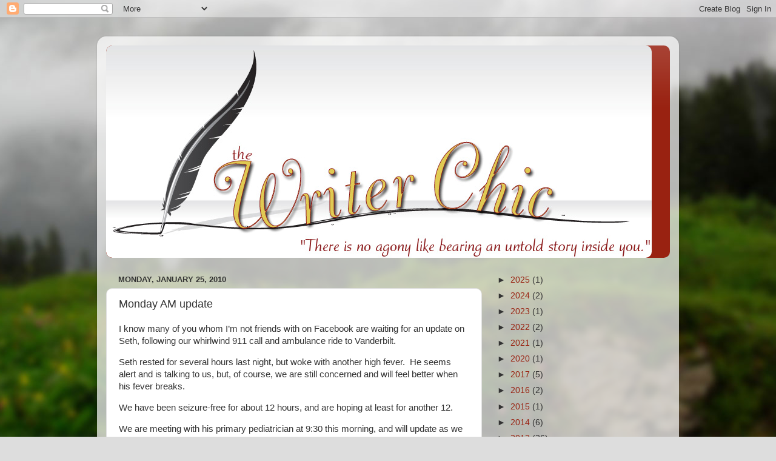

--- FILE ---
content_type: text/html; charset=UTF-8
request_url: http://www.thewriterchic.com/2010/01/monday-am-update.html
body_size: 14389
content:
<!DOCTYPE html>
<html class='v2' dir='ltr' lang='en'>
<head>
<link href='https://www.blogger.com/static/v1/widgets/335934321-css_bundle_v2.css' rel='stylesheet' type='text/css'/>
<meta content='width=1100' name='viewport'/>
<meta content='text/html; charset=UTF-8' http-equiv='Content-Type'/>
<meta content='blogger' name='generator'/>
<link href='http://www.thewriterchic.com/favicon.ico' rel='icon' type='image/x-icon'/>
<link href='http://www.thewriterchic.com/2010/01/monday-am-update.html' rel='canonical'/>
<link rel="alternate" type="application/atom+xml" title="The Writer Chic - Atom" href="http://www.thewriterchic.com/feeds/posts/default" />
<link rel="alternate" type="application/rss+xml" title="The Writer Chic - RSS" href="http://www.thewriterchic.com/feeds/posts/default?alt=rss" />
<link rel="service.post" type="application/atom+xml" title="The Writer Chic - Atom" href="https://www.blogger.com/feeds/5659002609114323697/posts/default" />

<link rel="alternate" type="application/atom+xml" title="The Writer Chic - Atom" href="http://www.thewriterchic.com/feeds/4941425788499720133/comments/default" />
<!--Can't find substitution for tag [blog.ieCssRetrofitLinks]-->
<meta content='http://www.thewriterchic.com/2010/01/monday-am-update.html' property='og:url'/>
<meta content='Monday AM update' property='og:title'/>
<meta content='I know many of you whom I’m not friends with on Facebook are waiting for an update on Seth, following our whirlwind 911 call and ambulance r...' property='og:description'/>
<title>The Writer Chic: Monday AM update</title>
<style id='page-skin-1' type='text/css'><!--
/*-----------------------------------------------
Blogger Template Style
Name:     Picture Window
Designer: Blogger
URL:      www.blogger.com
----------------------------------------------- */
/* Content
----------------------------------------------- */
body {
font: normal normal 15px Arial, Tahoma, Helvetica, FreeSans, sans-serif;
color: #333333;
background: #dddddd url(//themes.googleusercontent.com/image?id=1fupio4xM9eVxyr-k5QC5RiCJlYR35r9dXsp63RKsKt64v33poi2MvnjkX_1MULBY8BsT) repeat-x fixed bottom center;
}
html body .region-inner {
min-width: 0;
max-width: 100%;
width: auto;
}
.content-outer {
font-size: 90%;
}
a:link {
text-decoration:none;
color: #992211;
}
a:visited {
text-decoration:none;
color: #771100;
}
a:hover {
text-decoration:underline;
color: #cc4411;
}
.content-outer {
background: transparent url(https://resources.blogblog.com/blogblog/data/1kt/transparent/white80.png) repeat scroll top left;
-moz-border-radius: 15px;
-webkit-border-radius: 15px;
-goog-ms-border-radius: 15px;
border-radius: 15px;
-moz-box-shadow: 0 0 3px rgba(0, 0, 0, .15);
-webkit-box-shadow: 0 0 3px rgba(0, 0, 0, .15);
-goog-ms-box-shadow: 0 0 3px rgba(0, 0, 0, .15);
box-shadow: 0 0 3px rgba(0, 0, 0, .15);
margin: 30px auto;
}
.content-inner {
padding: 15px;
}
/* Header
----------------------------------------------- */
.header-outer {
background: #992211 url(https://resources.blogblog.com/blogblog/data/1kt/transparent/header_gradient_shade.png) repeat-x scroll top left;
_background-image: none;
color: #ffffff;
-moz-border-radius: 10px;
-webkit-border-radius: 10px;
-goog-ms-border-radius: 10px;
border-radius: 10px;
}
.Header img, .Header #header-inner {
-moz-border-radius: 10px;
-webkit-border-radius: 10px;
-goog-ms-border-radius: 10px;
border-radius: 10px;
}
.header-inner .Header .titlewrapper,
.header-inner .Header .descriptionwrapper {
padding-left: 30px;
padding-right: 30px;
}
.Header h1 {
font: normal normal 36px Arial, Tahoma, Helvetica, FreeSans, sans-serif;
text-shadow: 1px 1px 3px rgba(0, 0, 0, 0.3);
}
.Header h1 a {
color: #ffffff;
}
.Header .description {
font-size: 130%;
}
/* Tabs
----------------------------------------------- */
.tabs-inner {
margin: .5em 0 0;
padding: 0;
}
.tabs-inner .section {
margin: 0;
}
.tabs-inner .widget ul {
padding: 0;
background: #f5f5f5 url(https://resources.blogblog.com/blogblog/data/1kt/transparent/tabs_gradient_shade.png) repeat scroll bottom;
-moz-border-radius: 10px;
-webkit-border-radius: 10px;
-goog-ms-border-radius: 10px;
border-radius: 10px;
}
.tabs-inner .widget li {
border: none;
}
.tabs-inner .widget li a {
display: inline-block;
padding: .5em 1em;
margin-right: 0;
color: #992211;
font: normal normal 15px Arial, Tahoma, Helvetica, FreeSans, sans-serif;
-moz-border-radius: 0 0 0 0;
-webkit-border-top-left-radius: 0;
-webkit-border-top-right-radius: 0;
-goog-ms-border-radius: 0 0 0 0;
border-radius: 0 0 0 0;
background: transparent none no-repeat scroll top left;
border-right: 1px solid #cccccc;
}
.tabs-inner .widget li:first-child a {
padding-left: 1.25em;
-moz-border-radius-topleft: 10px;
-moz-border-radius-bottomleft: 10px;
-webkit-border-top-left-radius: 10px;
-webkit-border-bottom-left-radius: 10px;
-goog-ms-border-top-left-radius: 10px;
-goog-ms-border-bottom-left-radius: 10px;
border-top-left-radius: 10px;
border-bottom-left-radius: 10px;
}
.tabs-inner .widget li.selected a,
.tabs-inner .widget li a:hover {
position: relative;
z-index: 1;
background: #ffffff url(https://resources.blogblog.com/blogblog/data/1kt/transparent/tabs_gradient_shade.png) repeat scroll bottom;
color: #000000;
-moz-box-shadow: 0 0 0 rgba(0, 0, 0, .15);
-webkit-box-shadow: 0 0 0 rgba(0, 0, 0, .15);
-goog-ms-box-shadow: 0 0 0 rgba(0, 0, 0, .15);
box-shadow: 0 0 0 rgba(0, 0, 0, .15);
}
/* Headings
----------------------------------------------- */
h2 {
font: bold normal 13px Arial, Tahoma, Helvetica, FreeSans, sans-serif;
text-transform: uppercase;
color: #666666;
margin: .5em 0;
}
/* Main
----------------------------------------------- */
.main-outer {
background: transparent none repeat scroll top center;
-moz-border-radius: 0 0 0 0;
-webkit-border-top-left-radius: 0;
-webkit-border-top-right-radius: 0;
-webkit-border-bottom-left-radius: 0;
-webkit-border-bottom-right-radius: 0;
-goog-ms-border-radius: 0 0 0 0;
border-radius: 0 0 0 0;
-moz-box-shadow: 0 0 0 rgba(0, 0, 0, .15);
-webkit-box-shadow: 0 0 0 rgba(0, 0, 0, .15);
-goog-ms-box-shadow: 0 0 0 rgba(0, 0, 0, .15);
box-shadow: 0 0 0 rgba(0, 0, 0, .15);
}
.main-inner {
padding: 15px 5px 20px;
}
.main-inner .column-center-inner {
padding: 0 0;
}
.main-inner .column-left-inner {
padding-left: 0;
}
.main-inner .column-right-inner {
padding-right: 0;
}
/* Posts
----------------------------------------------- */
h3.post-title {
margin: 0;
font: normal normal 18px Arial, Tahoma, Helvetica, FreeSans, sans-serif;
}
.comments h4 {
margin: 1em 0 0;
font: normal normal 18px Arial, Tahoma, Helvetica, FreeSans, sans-serif;
}
.date-header span {
color: #333333;
}
.post-outer {
background-color: #ffffff;
border: solid 1px #dddddd;
-moz-border-radius: 10px;
-webkit-border-radius: 10px;
border-radius: 10px;
-goog-ms-border-radius: 10px;
padding: 15px 20px;
margin: 0 -20px 20px;
}
.post-body {
line-height: 1.4;
font-size: 110%;
position: relative;
}
.post-header {
margin: 0 0 1.5em;
color: #999999;
line-height: 1.6;
}
.post-footer {
margin: .5em 0 0;
color: #999999;
line-height: 1.6;
}
#blog-pager {
font-size: 140%
}
#comments .comment-author {
padding-top: 1.5em;
border-top: dashed 1px #ccc;
border-top: dashed 1px rgba(128, 128, 128, .5);
background-position: 0 1.5em;
}
#comments .comment-author:first-child {
padding-top: 0;
border-top: none;
}
.avatar-image-container {
margin: .2em 0 0;
}
/* Comments
----------------------------------------------- */
.comments .comments-content .icon.blog-author {
background-repeat: no-repeat;
background-image: url([data-uri]);
}
.comments .comments-content .loadmore a {
border-top: 1px solid #cc4411;
border-bottom: 1px solid #cc4411;
}
.comments .continue {
border-top: 2px solid #cc4411;
}
/* Widgets
----------------------------------------------- */
.widget ul, .widget #ArchiveList ul.flat {
padding: 0;
list-style: none;
}
.widget ul li, .widget #ArchiveList ul.flat li {
border-top: dashed 1px #ccc;
border-top: dashed 1px rgba(128, 128, 128, .5);
}
.widget ul li:first-child, .widget #ArchiveList ul.flat li:first-child {
border-top: none;
}
.widget .post-body ul {
list-style: disc;
}
.widget .post-body ul li {
border: none;
}
/* Footer
----------------------------------------------- */
.footer-outer {
color:#eeeeee;
background: transparent url(https://resources.blogblog.com/blogblog/data/1kt/transparent/black50.png) repeat scroll top left;
-moz-border-radius: 10px 10px 10px 10px;
-webkit-border-top-left-radius: 10px;
-webkit-border-top-right-radius: 10px;
-webkit-border-bottom-left-radius: 10px;
-webkit-border-bottom-right-radius: 10px;
-goog-ms-border-radius: 10px 10px 10px 10px;
border-radius: 10px 10px 10px 10px;
-moz-box-shadow: 0 0 0 rgba(0, 0, 0, .15);
-webkit-box-shadow: 0 0 0 rgba(0, 0, 0, .15);
-goog-ms-box-shadow: 0 0 0 rgba(0, 0, 0, .15);
box-shadow: 0 0 0 rgba(0, 0, 0, .15);
}
.footer-inner {
padding: 10px 5px 20px;
}
.footer-outer a {
color: #ffffdd;
}
.footer-outer a:visited {
color: #cccc99;
}
.footer-outer a:hover {
color: #ffffff;
}
.footer-outer .widget h2 {
color: #bbbbbb;
}
/* Mobile
----------------------------------------------- */
html body.mobile {
height: auto;
}
html body.mobile {
min-height: 480px;
background-size: 100% auto;
}
.mobile .body-fauxcolumn-outer {
background: transparent none repeat scroll top left;
}
html .mobile .mobile-date-outer, html .mobile .blog-pager {
border-bottom: none;
background: transparent none repeat scroll top center;
margin-bottom: 10px;
}
.mobile .date-outer {
background: transparent none repeat scroll top center;
}
.mobile .header-outer, .mobile .main-outer,
.mobile .post-outer, .mobile .footer-outer {
-moz-border-radius: 0;
-webkit-border-radius: 0;
-goog-ms-border-radius: 0;
border-radius: 0;
}
.mobile .content-outer,
.mobile .main-outer,
.mobile .post-outer {
background: inherit;
border: none;
}
.mobile .content-outer {
font-size: 100%;
}
.mobile-link-button {
background-color: #992211;
}
.mobile-link-button a:link, .mobile-link-button a:visited {
color: #ffffff;
}
.mobile-index-contents {
color: #333333;
}
.mobile .tabs-inner .PageList .widget-content {
background: #ffffff url(https://resources.blogblog.com/blogblog/data/1kt/transparent/tabs_gradient_shade.png) repeat scroll bottom;
color: #000000;
}
.mobile .tabs-inner .PageList .widget-content .pagelist-arrow {
border-left: 1px solid #cccccc;
}

--></style>
<style id='template-skin-1' type='text/css'><!--
body {
min-width: 960px;
}
.content-outer, .content-fauxcolumn-outer, .region-inner {
min-width: 960px;
max-width: 960px;
_width: 960px;
}
.main-inner .columns {
padding-left: 0;
padding-right: 310px;
}
.main-inner .fauxcolumn-center-outer {
left: 0;
right: 310px;
/* IE6 does not respect left and right together */
_width: expression(this.parentNode.offsetWidth -
parseInt("0") -
parseInt("310px") + 'px');
}
.main-inner .fauxcolumn-left-outer {
width: 0;
}
.main-inner .fauxcolumn-right-outer {
width: 310px;
}
.main-inner .column-left-outer {
width: 0;
right: 100%;
margin-left: -0;
}
.main-inner .column-right-outer {
width: 310px;
margin-right: -310px;
}
#layout {
min-width: 0;
}
#layout .content-outer {
min-width: 0;
width: 800px;
}
#layout .region-inner {
min-width: 0;
width: auto;
}
body#layout div.add_widget {
padding: 8px;
}
body#layout div.add_widget a {
margin-left: 32px;
}
--></style>
<style>
    body {background-image:url(\/\/themes.googleusercontent.com\/image?id=1fupio4xM9eVxyr-k5QC5RiCJlYR35r9dXsp63RKsKt64v33poi2MvnjkX_1MULBY8BsT);}
    
@media (max-width: 200px) { body {background-image:url(\/\/themes.googleusercontent.com\/image?id=1fupio4xM9eVxyr-k5QC5RiCJlYR35r9dXsp63RKsKt64v33poi2MvnjkX_1MULBY8BsT&options=w200);}}
@media (max-width: 400px) and (min-width: 201px) { body {background-image:url(\/\/themes.googleusercontent.com\/image?id=1fupio4xM9eVxyr-k5QC5RiCJlYR35r9dXsp63RKsKt64v33poi2MvnjkX_1MULBY8BsT&options=w400);}}
@media (max-width: 800px) and (min-width: 401px) { body {background-image:url(\/\/themes.googleusercontent.com\/image?id=1fupio4xM9eVxyr-k5QC5RiCJlYR35r9dXsp63RKsKt64v33poi2MvnjkX_1MULBY8BsT&options=w800);}}
@media (max-width: 1200px) and (min-width: 801px) { body {background-image:url(\/\/themes.googleusercontent.com\/image?id=1fupio4xM9eVxyr-k5QC5RiCJlYR35r9dXsp63RKsKt64v33poi2MvnjkX_1MULBY8BsT&options=w1200);}}
/* Last tag covers anything over one higher than the previous max-size cap. */
@media (min-width: 1201px) { body {background-image:url(\/\/themes.googleusercontent.com\/image?id=1fupio4xM9eVxyr-k5QC5RiCJlYR35r9dXsp63RKsKt64v33poi2MvnjkX_1MULBY8BsT&options=w1600);}}
  </style>
<link href='https://www.blogger.com/dyn-css/authorization.css?targetBlogID=5659002609114323697&amp;zx=78163e53-f435-4db3-a9ef-04cf89fdb7cf' media='none' onload='if(media!=&#39;all&#39;)media=&#39;all&#39;' rel='stylesheet'/><noscript><link href='https://www.blogger.com/dyn-css/authorization.css?targetBlogID=5659002609114323697&amp;zx=78163e53-f435-4db3-a9ef-04cf89fdb7cf' rel='stylesheet'/></noscript>
<meta name='google-adsense-platform-account' content='ca-host-pub-1556223355139109'/>
<meta name='google-adsense-platform-domain' content='blogspot.com'/>

</head>
<body class='loading variant-shade'>
<div class='navbar section' id='navbar' name='Navbar'><div class='widget Navbar' data-version='1' id='Navbar1'><script type="text/javascript">
    function setAttributeOnload(object, attribute, val) {
      if(window.addEventListener) {
        window.addEventListener('load',
          function(){ object[attribute] = val; }, false);
      } else {
        window.attachEvent('onload', function(){ object[attribute] = val; });
      }
    }
  </script>
<div id="navbar-iframe-container"></div>
<script type="text/javascript" src="https://apis.google.com/js/platform.js"></script>
<script type="text/javascript">
      gapi.load("gapi.iframes:gapi.iframes.style.bubble", function() {
        if (gapi.iframes && gapi.iframes.getContext) {
          gapi.iframes.getContext().openChild({
              url: 'https://www.blogger.com/navbar/5659002609114323697?po\x3d4941425788499720133\x26origin\x3dhttp://www.thewriterchic.com',
              where: document.getElementById("navbar-iframe-container"),
              id: "navbar-iframe"
          });
        }
      });
    </script><script type="text/javascript">
(function() {
var script = document.createElement('script');
script.type = 'text/javascript';
script.src = '//pagead2.googlesyndication.com/pagead/js/google_top_exp.js';
var head = document.getElementsByTagName('head')[0];
if (head) {
head.appendChild(script);
}})();
</script>
</div></div>
<div class='body-fauxcolumns'>
<div class='fauxcolumn-outer body-fauxcolumn-outer'>
<div class='cap-top'>
<div class='cap-left'></div>
<div class='cap-right'></div>
</div>
<div class='fauxborder-left'>
<div class='fauxborder-right'></div>
<div class='fauxcolumn-inner'>
</div>
</div>
<div class='cap-bottom'>
<div class='cap-left'></div>
<div class='cap-right'></div>
</div>
</div>
</div>
<div class='content'>
<div class='content-fauxcolumns'>
<div class='fauxcolumn-outer content-fauxcolumn-outer'>
<div class='cap-top'>
<div class='cap-left'></div>
<div class='cap-right'></div>
</div>
<div class='fauxborder-left'>
<div class='fauxborder-right'></div>
<div class='fauxcolumn-inner'>
</div>
</div>
<div class='cap-bottom'>
<div class='cap-left'></div>
<div class='cap-right'></div>
</div>
</div>
</div>
<div class='content-outer'>
<div class='content-cap-top cap-top'>
<div class='cap-left'></div>
<div class='cap-right'></div>
</div>
<div class='fauxborder-left content-fauxborder-left'>
<div class='fauxborder-right content-fauxborder-right'></div>
<div class='content-inner'>
<header>
<div class='header-outer'>
<div class='header-cap-top cap-top'>
<div class='cap-left'></div>
<div class='cap-right'></div>
</div>
<div class='fauxborder-left header-fauxborder-left'>
<div class='fauxborder-right header-fauxborder-right'></div>
<div class='region-inner header-inner'>
<div class='header section' id='header' name='Header'><div class='widget Header' data-version='1' id='Header1'>
<div id='header-inner'>
<a href='http://www.thewriterchic.com/' style='display: block'>
<img alt='The Writer Chic' height='350px; ' id='Header1_headerimg' src='https://blogger.googleusercontent.com/img/b/R29vZ2xl/AVvXsEhH5cN9wPtmR3Lfurec-Q6IVnHmU0vzQo_yZV4ksAJAZ1ydczKh48nrQBmZyr-2xW-2cizcXWNiGOaeR-1plL0LWCiXJinrKC_iD2aiE8jXSSAG9ifVa-PG_FTALJqU5ZyuXMspATTYG20/s1600-r/header4.jpg' style='display: block' width='900px; '/>
</a>
</div>
</div></div>
</div>
</div>
<div class='header-cap-bottom cap-bottom'>
<div class='cap-left'></div>
<div class='cap-right'></div>
</div>
</div>
</header>
<div class='tabs-outer'>
<div class='tabs-cap-top cap-top'>
<div class='cap-left'></div>
<div class='cap-right'></div>
</div>
<div class='fauxborder-left tabs-fauxborder-left'>
<div class='fauxborder-right tabs-fauxborder-right'></div>
<div class='region-inner tabs-inner'>
<div class='tabs no-items section' id='crosscol' name='Cross-Column'></div>
<div class='tabs no-items section' id='crosscol-overflow' name='Cross-Column 2'></div>
</div>
</div>
<div class='tabs-cap-bottom cap-bottom'>
<div class='cap-left'></div>
<div class='cap-right'></div>
</div>
</div>
<div class='main-outer'>
<div class='main-cap-top cap-top'>
<div class='cap-left'></div>
<div class='cap-right'></div>
</div>
<div class='fauxborder-left main-fauxborder-left'>
<div class='fauxborder-right main-fauxborder-right'></div>
<div class='region-inner main-inner'>
<div class='columns fauxcolumns'>
<div class='fauxcolumn-outer fauxcolumn-center-outer'>
<div class='cap-top'>
<div class='cap-left'></div>
<div class='cap-right'></div>
</div>
<div class='fauxborder-left'>
<div class='fauxborder-right'></div>
<div class='fauxcolumn-inner'>
</div>
</div>
<div class='cap-bottom'>
<div class='cap-left'></div>
<div class='cap-right'></div>
</div>
</div>
<div class='fauxcolumn-outer fauxcolumn-left-outer'>
<div class='cap-top'>
<div class='cap-left'></div>
<div class='cap-right'></div>
</div>
<div class='fauxborder-left'>
<div class='fauxborder-right'></div>
<div class='fauxcolumn-inner'>
</div>
</div>
<div class='cap-bottom'>
<div class='cap-left'></div>
<div class='cap-right'></div>
</div>
</div>
<div class='fauxcolumn-outer fauxcolumn-right-outer'>
<div class='cap-top'>
<div class='cap-left'></div>
<div class='cap-right'></div>
</div>
<div class='fauxborder-left'>
<div class='fauxborder-right'></div>
<div class='fauxcolumn-inner'>
</div>
</div>
<div class='cap-bottom'>
<div class='cap-left'></div>
<div class='cap-right'></div>
</div>
</div>
<!-- corrects IE6 width calculation -->
<div class='columns-inner'>
<div class='column-center-outer'>
<div class='column-center-inner'>
<div class='main section' id='main' name='Main'><div class='widget Blog' data-version='1' id='Blog1'>
<div class='blog-posts hfeed'>

          <div class="date-outer">
        
<h2 class='date-header'><span>Monday, January 25, 2010</span></h2>

          <div class="date-posts">
        
<div class='post-outer'>
<div class='post hentry uncustomized-post-template' itemprop='blogPost' itemscope='itemscope' itemtype='http://schema.org/BlogPosting'>
<meta content='5659002609114323697' itemprop='blogId'/>
<meta content='4941425788499720133' itemprop='postId'/>
<a name='4941425788499720133'></a>
<h3 class='post-title entry-title' itemprop='name'>
Monday AM update
</h3>
<div class='post-header'>
<div class='post-header-line-1'></div>
</div>
<div class='post-body entry-content' id='post-body-4941425788499720133' itemprop='description articleBody'>
<p>I know many of you whom I&#8217;m not friends with on Facebook are waiting for an update on Seth, following our whirlwind 911 call and ambulance ride to Vanderbilt.</p>  <p>Seth rested for several hours last night, but woke with another high fever.&#160; He seems alert and is talking to us, but, of course, we are still concerned and will feel better when his fever breaks.</p>  <p>We have been seizure-free for about 12 hours, and are hoping at least for another 12.</p>  <p>We are meeting with his primary pediatrician at 9:30 this morning, and will update as we have news.</p>  <p>Thank you all for your continued prayers.&#160; As you can imagine, between Jim&#8217;s flu (yep, puking all day) and my already elevated BP, contractions, and overall preoccupation with Baby Girl&#8217;s health, we are feeling very overwhelmed and exhausted.</p>  
<div style='clear: both;'></div>
</div>
<div class='post-footer'>
<div class='post-footer-line post-footer-line-1'>
<span class='post-author vcard'>
Posted by
<span class='fn' itemprop='author' itemscope='itemscope' itemtype='http://schema.org/Person'>
<meta content='https://www.blogger.com/profile/15215717851386518982' itemprop='url'/>
<a class='g-profile' href='https://www.blogger.com/profile/15215717851386518982' rel='author' title='author profile'>
<span itemprop='name'>The Writer Chic</span>
</a>
</span>
</span>
<span class='post-timestamp'>
at
<meta content='http://www.thewriterchic.com/2010/01/monday-am-update.html' itemprop='url'/>
<a class='timestamp-link' href='http://www.thewriterchic.com/2010/01/monday-am-update.html' rel='bookmark' title='permanent link'><abbr class='published' itemprop='datePublished' title='2010-01-25T09:47:00-05:00'>Monday, January 25, 2010</abbr></a>
</span>
<span class='post-comment-link'>
</span>
<span class='post-icons'>
<span class='item-control blog-admin pid-521926890'>
<a href='https://www.blogger.com/post-edit.g?blogID=5659002609114323697&postID=4941425788499720133&from=pencil' title='Edit Post'>
<img alt='' class='icon-action' height='18' src='https://resources.blogblog.com/img/icon18_edit_allbkg.gif' width='18'/>
</a>
</span>
</span>
<div class='post-share-buttons goog-inline-block'>
<a class='goog-inline-block share-button sb-email' href='https://www.blogger.com/share-post.g?blogID=5659002609114323697&postID=4941425788499720133&target=email' target='_blank' title='Email This'><span class='share-button-link-text'>Email This</span></a><a class='goog-inline-block share-button sb-blog' href='https://www.blogger.com/share-post.g?blogID=5659002609114323697&postID=4941425788499720133&target=blog' onclick='window.open(this.href, "_blank", "height=270,width=475"); return false;' target='_blank' title='BlogThis!'><span class='share-button-link-text'>BlogThis!</span></a><a class='goog-inline-block share-button sb-twitter' href='https://www.blogger.com/share-post.g?blogID=5659002609114323697&postID=4941425788499720133&target=twitter' target='_blank' title='Share to X'><span class='share-button-link-text'>Share to X</span></a><a class='goog-inline-block share-button sb-facebook' href='https://www.blogger.com/share-post.g?blogID=5659002609114323697&postID=4941425788499720133&target=facebook' onclick='window.open(this.href, "_blank", "height=430,width=640"); return false;' target='_blank' title='Share to Facebook'><span class='share-button-link-text'>Share to Facebook</span></a><a class='goog-inline-block share-button sb-pinterest' href='https://www.blogger.com/share-post.g?blogID=5659002609114323697&postID=4941425788499720133&target=pinterest' target='_blank' title='Share to Pinterest'><span class='share-button-link-text'>Share to Pinterest</span></a>
</div>
</div>
<div class='post-footer-line post-footer-line-2'>
<span class='post-labels'>
</span>
</div>
<div class='post-footer-line post-footer-line-3'>
<span class='post-location'>
</span>
</div>
</div>
</div>
<div class='comments' id='comments'>
<a name='comments'></a>
<h4>12 comments:</h4>
<div id='Blog1_comments-block-wrapper'>
<dl class='avatar-comment-indent' id='comments-block'>
<dt class='comment-author ' id='c8642049912736782241'>
<a name='c8642049912736782241'></a>
<div class="avatar-image-container avatar-stock"><span dir="ltr"><a href="https://www.blogger.com/profile/08798655165348184395" target="" rel="nofollow" onclick="" class="avatar-hovercard" id="av-8642049912736782241-08798655165348184395"><img src="//www.blogger.com/img/blogger_logo_round_35.png" width="35" height="35" alt="" title="NoVaIrish">

</a></span></div>
<a href='https://www.blogger.com/profile/08798655165348184395' rel='nofollow'>NoVaIrish</a>
said...
</dt>
<dd class='comment-body' id='Blog1_cmt-8642049912736782241'>
<p>
Big hugs, Monica.
</p>
</dd>
<dd class='comment-footer'>
<span class='comment-timestamp'>
<a href='http://www.thewriterchic.com/2010/01/monday-am-update.html?showComment=1264435576981#c8642049912736782241' title='comment permalink'>
January 25, 2010 at 11:06&#8239;AM
</a>
<span class='item-control blog-admin pid-130233051'>
<a class='comment-delete' href='https://www.blogger.com/comment/delete/5659002609114323697/8642049912736782241' title='Delete Comment'>
<img src='https://resources.blogblog.com/img/icon_delete13.gif'/>
</a>
</span>
</span>
</dd>
<dt class='comment-author ' id='c5658511832531242030'>
<a name='c5658511832531242030'></a>
<div class="avatar-image-container vcard"><span dir="ltr"><a href="https://www.blogger.com/profile/13341163555258432231" target="" rel="nofollow" onclick="" class="avatar-hovercard" id="av-5658511832531242030-13341163555258432231"><img src="https://resources.blogblog.com/img/blank.gif" width="35" height="35" class="delayLoad" style="display: none;" longdesc="//blogger.googleusercontent.com/img/b/R29vZ2xl/AVvXsEi1Ic-zxlqyo1I6wusqc2e0BwxU6zM0bkNVD8Tz5se7HjDjuVeGvsR_3-stDb8rINKwryQvEMJH9NWgkAGuIHlPYNny_lO6Zo6ir4iwfIsqXFSh5kmGO4tkDJ0SB03veh4/s45-c/*" alt="" title="Kendra">

<noscript><img src="//blogger.googleusercontent.com/img/b/R29vZ2xl/AVvXsEi1Ic-zxlqyo1I6wusqc2e0BwxU6zM0bkNVD8Tz5se7HjDjuVeGvsR_3-stDb8rINKwryQvEMJH9NWgkAGuIHlPYNny_lO6Zo6ir4iwfIsqXFSh5kmGO4tkDJ0SB03veh4/s45-c/*" width="35" height="35" class="photo" alt=""></noscript></a></span></div>
<a href='https://www.blogger.com/profile/13341163555258432231' rel='nofollow'>Kendra</a>
said...
</dt>
<dd class='comment-body' id='Blog1_cmt-5658511832531242030'>
<p>
PRAYING- and just posted a request on my blog for prayer for your sweet family.
</p>
</dd>
<dd class='comment-footer'>
<span class='comment-timestamp'>
<a href='http://www.thewriterchic.com/2010/01/monday-am-update.html?showComment=1264445046303#c5658511832531242030' title='comment permalink'>
January 25, 2010 at 1:44&#8239;PM
</a>
<span class='item-control blog-admin pid-1183999722'>
<a class='comment-delete' href='https://www.blogger.com/comment/delete/5659002609114323697/5658511832531242030' title='Delete Comment'>
<img src='https://resources.blogblog.com/img/icon_delete13.gif'/>
</a>
</span>
</span>
</dd>
<dt class='comment-author ' id='c6452295727705771265'>
<a name='c6452295727705771265'></a>
<div class="avatar-image-container vcard"><span dir="ltr"><a href="https://www.blogger.com/profile/15441680646619389665" target="" rel="nofollow" onclick="" class="avatar-hovercard" id="av-6452295727705771265-15441680646619389665"><img src="https://resources.blogblog.com/img/blank.gif" width="35" height="35" class="delayLoad" style="display: none;" longdesc="//1.bp.blogspot.com/_YPcFFslHHYA/Sl9j_fwmaMI/AAAAAAAAAAk/ZSTfT507E5E/S45-s35/Copy%2Bof%2Bheadshot%2B014.jpg" alt="" title="Kelly">

<noscript><img src="//1.bp.blogspot.com/_YPcFFslHHYA/Sl9j_fwmaMI/AAAAAAAAAAk/ZSTfT507E5E/S45-s35/Copy%2Bof%2Bheadshot%2B014.jpg" width="35" height="35" class="photo" alt=""></noscript></a></span></div>
<a href='https://www.blogger.com/profile/15441680646619389665' rel='nofollow'>Kelly</a>
said...
</dt>
<dd class='comment-body' id='Blog1_cmt-6452295727705771265'>
<p>
(((Hugs)))
</p>
</dd>
<dd class='comment-footer'>
<span class='comment-timestamp'>
<a href='http://www.thewriterchic.com/2010/01/monday-am-update.html?showComment=1264447643686#c6452295727705771265' title='comment permalink'>
January 25, 2010 at 2:27&#8239;PM
</a>
<span class='item-control blog-admin pid-709987195'>
<a class='comment-delete' href='https://www.blogger.com/comment/delete/5659002609114323697/6452295727705771265' title='Delete Comment'>
<img src='https://resources.blogblog.com/img/icon_delete13.gif'/>
</a>
</span>
</span>
</dd>
<dt class='comment-author ' id='c1942159427925169626'>
<a name='c1942159427925169626'></a>
<div class="avatar-image-container vcard"><span dir="ltr"><a href="https://www.blogger.com/profile/14393648841010865095" target="" rel="nofollow" onclick="" class="avatar-hovercard" id="av-1942159427925169626-14393648841010865095"><img src="https://resources.blogblog.com/img/blank.gif" width="35" height="35" class="delayLoad" style="display: none;" longdesc="//blogger.googleusercontent.com/img/b/R29vZ2xl/AVvXsEis6z6avqW54vbHG7iDRqU3YsXmccDPHwjm8bIyaWLDKeCHgZ8Tq6cNx66RvnWv-3JwA0Hvs6DZscYDUwmHNPzLM_aBUh_uB-SOebKg23_Ksaqalsq-BRE4dfXb4b4d8tk/s45-c/IMG_6107-1.jpg" alt="" title="Sara">

<noscript><img src="//blogger.googleusercontent.com/img/b/R29vZ2xl/AVvXsEis6z6avqW54vbHG7iDRqU3YsXmccDPHwjm8bIyaWLDKeCHgZ8Tq6cNx66RvnWv-3JwA0Hvs6DZscYDUwmHNPzLM_aBUh_uB-SOebKg23_Ksaqalsq-BRE4dfXb4b4d8tk/s45-c/IMG_6107-1.jpg" width="35" height="35" class="photo" alt=""></noscript></a></span></div>
<a href='https://www.blogger.com/profile/14393648841010865095' rel='nofollow'>Sara</a>
said...
</dt>
<dd class='comment-body' id='Blog1_cmt-1942159427925169626'>
<p>
Say the word &amp; I&#39;m on my way to Nashville.  I&#39;m not joking...Doug &amp; I already talked about it.  Love to you &amp; you know how to get me!
</p>
</dd>
<dd class='comment-footer'>
<span class='comment-timestamp'>
<a href='http://www.thewriterchic.com/2010/01/monday-am-update.html?showComment=1264450901952#c1942159427925169626' title='comment permalink'>
January 25, 2010 at 3:21&#8239;PM
</a>
<span class='item-control blog-admin pid-891127205'>
<a class='comment-delete' href='https://www.blogger.com/comment/delete/5659002609114323697/1942159427925169626' title='Delete Comment'>
<img src='https://resources.blogblog.com/img/icon_delete13.gif'/>
</a>
</span>
</span>
</dd>
<dt class='comment-author ' id='c6068353690891639764'>
<a name='c6068353690891639764'></a>
<div class="avatar-image-container vcard"><span dir="ltr"><a href="https://www.blogger.com/profile/07208049223435894385" target="" rel="nofollow" onclick="" class="avatar-hovercard" id="av-6068353690891639764-07208049223435894385"><img src="https://resources.blogblog.com/img/blank.gif" width="35" height="35" class="delayLoad" style="display: none;" longdesc="//blogger.googleusercontent.com/img/b/R29vZ2xl/AVvXsEjStfWycRAyl_dq68v2PZUnvrpIK8ZHqZYF51kwAytnuXJymKKTMk-bkX9bf0UL46HHAYErcLCfO1E8cL7Gke7s2dIUP877s1U75EBC4ST3YJxNhdszcVp7Rhj4FFY0Jg/s45-c/SP3.jpg" alt="" title="Heather">

<noscript><img src="//blogger.googleusercontent.com/img/b/R29vZ2xl/AVvXsEjStfWycRAyl_dq68v2PZUnvrpIK8ZHqZYF51kwAytnuXJymKKTMk-bkX9bf0UL46HHAYErcLCfO1E8cL7Gke7s2dIUP877s1U75EBC4ST3YJxNhdszcVp7Rhj4FFY0Jg/s45-c/SP3.jpg" width="35" height="35" class="photo" alt=""></noscript></a></span></div>
<a href='https://www.blogger.com/profile/07208049223435894385' rel='nofollow'>Heather</a>
said...
</dt>
<dd class='comment-body' id='Blog1_cmt-6068353690891639764'>
<p>
Just stopping by from Kendra&#39;s to say that I will be praying for your family!  And, I do believe I found a new guilty pleasure in reading your blog! :)
</p>
</dd>
<dd class='comment-footer'>
<span class='comment-timestamp'>
<a href='http://www.thewriterchic.com/2010/01/monday-am-update.html?showComment=1264451885486#c6068353690891639764' title='comment permalink'>
January 25, 2010 at 3:38&#8239;PM
</a>
<span class='item-control blog-admin pid-1522187833'>
<a class='comment-delete' href='https://www.blogger.com/comment/delete/5659002609114323697/6068353690891639764' title='Delete Comment'>
<img src='https://resources.blogblog.com/img/icon_delete13.gif'/>
</a>
</span>
</span>
</dd>
<dt class='comment-author ' id='c5339512709167722276'>
<a name='c5339512709167722276'></a>
<div class="avatar-image-container vcard"><span dir="ltr"><a href="https://www.blogger.com/profile/14269069854336781917" target="" rel="nofollow" onclick="" class="avatar-hovercard" id="av-5339512709167722276-14269069854336781917"><img src="https://resources.blogblog.com/img/blank.gif" width="35" height="35" class="delayLoad" style="display: none;" longdesc="//2.bp.blogspot.com/_Ev4vUTQxtuE/S1aK990-b_I/AAAAAAAAAl8/bYVFv6SiRWk/S45-s35/profile%2Bblog.jpg" alt="" title="tara">

<noscript><img src="//2.bp.blogspot.com/_Ev4vUTQxtuE/S1aK990-b_I/AAAAAAAAAl8/bYVFv6SiRWk/S45-s35/profile%2Bblog.jpg" width="35" height="35" class="photo" alt=""></noscript></a></span></div>
<a href='https://www.blogger.com/profile/14269069854336781917' rel='nofollow'>tara</a>
said...
</dt>
<dd class='comment-body' id='Blog1_cmt-5339512709167722276'>
<p>
Hello, just came over from Kendra&#39;s blog and just wanted to say hello. Our family will keep yours close in prayer during this time. Take care!
</p>
</dd>
<dd class='comment-footer'>
<span class='comment-timestamp'>
<a href='http://www.thewriterchic.com/2010/01/monday-am-update.html?showComment=1264456884375#c5339512709167722276' title='comment permalink'>
January 25, 2010 at 5:01&#8239;PM
</a>
<span class='item-control blog-admin pid-2125125800'>
<a class='comment-delete' href='https://www.blogger.com/comment/delete/5659002609114323697/5339512709167722276' title='Delete Comment'>
<img src='https://resources.blogblog.com/img/icon_delete13.gif'/>
</a>
</span>
</span>
</dd>
<dt class='comment-author ' id='c3959350158885448472'>
<a name='c3959350158885448472'></a>
<div class="avatar-image-container vcard"><span dir="ltr"><a href="https://www.blogger.com/profile/06306600861275788670" target="" rel="nofollow" onclick="" class="avatar-hovercard" id="av-3959350158885448472-06306600861275788670"><img src="https://resources.blogblog.com/img/blank.gif" width="35" height="35" class="delayLoad" style="display: none;" longdesc="//blogger.googleusercontent.com/img/b/R29vZ2xl/AVvXsEghCFQaNRYRZZ9fIU4tZR4D0fjNUQnGGD_myahR-EXmhTdoJae8qJkC1lTyACCgX2kUR1a5CJI_5RHkjLH302D-JlDI-v9IqTdA2lKGaBTs-hmzTIDI1-a3Zp2v8A7cMoM/s45-c/DSCN2798c.JPG" alt="" title="Jennifer">

<noscript><img src="//blogger.googleusercontent.com/img/b/R29vZ2xl/AVvXsEghCFQaNRYRZZ9fIU4tZR4D0fjNUQnGGD_myahR-EXmhTdoJae8qJkC1lTyACCgX2kUR1a5CJI_5RHkjLH302D-JlDI-v9IqTdA2lKGaBTs-hmzTIDI1-a3Zp2v8A7cMoM/s45-c/DSCN2798c.JPG" width="35" height="35" class="photo" alt=""></noscript></a></span></div>
<a href='https://www.blogger.com/profile/06306600861275788670' rel='nofollow'>Jennifer</a>
said...
</dt>
<dd class='comment-body' id='Blog1_cmt-3959350158885448472'>
<p>
Oh no...praying for Seth and all of you.
</p>
</dd>
<dd class='comment-footer'>
<span class='comment-timestamp'>
<a href='http://www.thewriterchic.com/2010/01/monday-am-update.html?showComment=1264460435944#c3959350158885448472' title='comment permalink'>
January 25, 2010 at 6:00&#8239;PM
</a>
<span class='item-control blog-admin pid-1494381207'>
<a class='comment-delete' href='https://www.blogger.com/comment/delete/5659002609114323697/3959350158885448472' title='Delete Comment'>
<img src='https://resources.blogblog.com/img/icon_delete13.gif'/>
</a>
</span>
</span>
</dd>
<dt class='comment-author ' id='c6231494595257886607'>
<a name='c6231494595257886607'></a>
<div class="avatar-image-container vcard"><span dir="ltr"><a href="https://www.blogger.com/profile/00168646823935787788" target="" rel="nofollow" onclick="" class="avatar-hovercard" id="av-6231494595257886607-00168646823935787788"><img src="https://resources.blogblog.com/img/blank.gif" width="35" height="35" class="delayLoad" style="display: none;" longdesc="//blogger.googleusercontent.com/img/b/R29vZ2xl/AVvXsEikr9Vzqvye2nm3vbKPyzVbrhwW90M-G4ORb01GGih1cKfB_9D9ZpwD6shE8BtJV_5KF-DEfRvNJIGWSLqbhamGXZb-mOcZ8Gnbdtwz4FhBIT9_g_TXOy2-QI1tyS42j6U/s45-c/100_3971.JPG" alt="" title="Ellie">

<noscript><img src="//blogger.googleusercontent.com/img/b/R29vZ2xl/AVvXsEikr9Vzqvye2nm3vbKPyzVbrhwW90M-G4ORb01GGih1cKfB_9D9ZpwD6shE8BtJV_5KF-DEfRvNJIGWSLqbhamGXZb-mOcZ8Gnbdtwz4FhBIT9_g_TXOy2-QI1tyS42j6U/s45-c/100_3971.JPG" width="35" height="35" class="photo" alt=""></noscript></a></span></div>
<a href='https://www.blogger.com/profile/00168646823935787788' rel='nofollow'>Ellie</a>
said...
</dt>
<dd class='comment-body' id='Blog1_cmt-6231494595257886607'>
<p>
I wish I lived near you so I could help out a bit.  Praying for your family!
</p>
</dd>
<dd class='comment-footer'>
<span class='comment-timestamp'>
<a href='http://www.thewriterchic.com/2010/01/monday-am-update.html?showComment=1264510187669#c6231494595257886607' title='comment permalink'>
January 26, 2010 at 7:49&#8239;AM
</a>
<span class='item-control blog-admin pid-1627955929'>
<a class='comment-delete' href='https://www.blogger.com/comment/delete/5659002609114323697/6231494595257886607' title='Delete Comment'>
<img src='https://resources.blogblog.com/img/icon_delete13.gif'/>
</a>
</span>
</span>
</dd>
<dt class='comment-author ' id='c984798311862323489'>
<a name='c984798311862323489'></a>
<div class="avatar-image-container avatar-stock"><span dir="ltr"><a href="https://www.blogger.com/profile/13657991888484994774" target="" rel="nofollow" onclick="" class="avatar-hovercard" id="av-984798311862323489-13657991888484994774"><img src="//www.blogger.com/img/blogger_logo_round_35.png" width="35" height="35" alt="" title="Valerie">

</a></span></div>
<a href='https://www.blogger.com/profile/13657991888484994774' rel='nofollow'>Valerie</a>
said...
</dt>
<dd class='comment-body' id='Blog1_cmt-984798311862323489'>
<p>
I can&#39;t imagine how scary that must have been. I hope the little guy is feeling better very soon!
</p>
</dd>
<dd class='comment-footer'>
<span class='comment-timestamp'>
<a href='http://www.thewriterchic.com/2010/01/monday-am-update.html?showComment=1264535098036#c984798311862323489' title='comment permalink'>
January 26, 2010 at 2:44&#8239;PM
</a>
<span class='item-control blog-admin pid-1067954305'>
<a class='comment-delete' href='https://www.blogger.com/comment/delete/5659002609114323697/984798311862323489' title='Delete Comment'>
<img src='https://resources.blogblog.com/img/icon_delete13.gif'/>
</a>
</span>
</span>
</dd>
<dt class='comment-author ' id='c5020871175833658175'>
<a name='c5020871175833658175'></a>
<div class="avatar-image-container avatar-stock"><span dir="ltr"><a href="https://www.blogger.com/profile/15760095132869905963" target="" rel="nofollow" onclick="" class="avatar-hovercard" id="av-5020871175833658175-15760095132869905963"><img src="//www.blogger.com/img/blogger_logo_round_35.png" width="35" height="35" alt="" title="Family of 5">

</a></span></div>
<a href='https://www.blogger.com/profile/15760095132869905963' rel='nofollow'>Family of 5</a>
said...
</dt>
<dd class='comment-body' id='Blog1_cmt-5020871175833658175'>
<p>
Hi, I know you don&#39;t know me, but I am friends with Kendra...and she did a post about your family on her blog. I will be lifting you all up in prayer!  James 1:2-3 comes to my mind as a verse I love when myself or somebody I know is going through a trial, no matter if it&#39;s big or small...knowing that God always in control!  -From a sister-in-Christ -<br />Anna S.
</p>
</dd>
<dd class='comment-footer'>
<span class='comment-timestamp'>
<a href='http://www.thewriterchic.com/2010/01/monday-am-update.html?showComment=1264573971846#c5020871175833658175' title='comment permalink'>
January 27, 2010 at 1:32&#8239;AM
</a>
<span class='item-control blog-admin pid-1139034759'>
<a class='comment-delete' href='https://www.blogger.com/comment/delete/5659002609114323697/5020871175833658175' title='Delete Comment'>
<img src='https://resources.blogblog.com/img/icon_delete13.gif'/>
</a>
</span>
</span>
</dd>
<dt class='comment-author ' id='c789278705879931586'>
<a name='c789278705879931586'></a>
<div class="avatar-image-container vcard"><span dir="ltr"><a href="https://www.blogger.com/profile/07001572958600385505" target="" rel="nofollow" onclick="" class="avatar-hovercard" id="av-789278705879931586-07001572958600385505"><img src="https://resources.blogblog.com/img/blank.gif" width="35" height="35" class="delayLoad" style="display: none;" longdesc="//blogger.googleusercontent.com/img/b/R29vZ2xl/AVvXsEjvWIzyqeyAINcDghHbCXvA3rSfCH0G45iDC8vv87kC77ZC8xHM9k9Xn-JYeMox6CUmN8RFOBBqOGdgmRwfrrIHTbXZZkQhFuhjD19ZOG2mRo6SfFAllZQx3gjiCDTG7IA/s45-c/h2tint.jpg" alt="" title="Hillary @ The Other Mama">

<noscript><img src="//blogger.googleusercontent.com/img/b/R29vZ2xl/AVvXsEjvWIzyqeyAINcDghHbCXvA3rSfCH0G45iDC8vv87kC77ZC8xHM9k9Xn-JYeMox6CUmN8RFOBBqOGdgmRwfrrIHTbXZZkQhFuhjD19ZOG2mRo6SfFAllZQx3gjiCDTG7IA/s45-c/h2tint.jpg" width="35" height="35" class="photo" alt=""></noscript></a></span></div>
<a href='https://www.blogger.com/profile/07001572958600385505' rel='nofollow'>Hillary @ The Other Mama</a>
said...
</dt>
<dd class='comment-body' id='Blog1_cmt-789278705879931586'>
<p>
How did I miss this? Oh my word, Mon. That is a super scary story. Praying... praying.
</p>
</dd>
<dd class='comment-footer'>
<span class='comment-timestamp'>
<a href='http://www.thewriterchic.com/2010/01/monday-am-update.html?showComment=1264636441262#c789278705879931586' title='comment permalink'>
January 27, 2010 at 6:54&#8239;PM
</a>
<span class='item-control blog-admin pid-1167193323'>
<a class='comment-delete' href='https://www.blogger.com/comment/delete/5659002609114323697/789278705879931586' title='Delete Comment'>
<img src='https://resources.blogblog.com/img/icon_delete13.gif'/>
</a>
</span>
</span>
</dd>
<dt class='comment-author ' id='c5509025129285774289'>
<a name='c5509025129285774289'></a>
<div class="avatar-image-container avatar-stock"><span dir="ltr"><a href="https://www.blogger.com/profile/15431384515813384025" target="" rel="nofollow" onclick="" class="avatar-hovercard" id="av-5509025129285774289-15431384515813384025"><img src="//www.blogger.com/img/blogger_logo_round_35.png" width="35" height="35" alt="" title="Holly">

</a></span></div>
<a href='https://www.blogger.com/profile/15431384515813384025' rel='nofollow'>Holly</a>
said...
</dt>
<dd class='comment-body' id='Blog1_cmt-5509025129285774289'>
<p>
Sending prayers!
</p>
</dd>
<dd class='comment-footer'>
<span class='comment-timestamp'>
<a href='http://www.thewriterchic.com/2010/01/monday-am-update.html?showComment=1264711199754#c5509025129285774289' title='comment permalink'>
January 28, 2010 at 3:39&#8239;PM
</a>
<span class='item-control blog-admin pid-660028906'>
<a class='comment-delete' href='https://www.blogger.com/comment/delete/5659002609114323697/5509025129285774289' title='Delete Comment'>
<img src='https://resources.blogblog.com/img/icon_delete13.gif'/>
</a>
</span>
</span>
</dd>
</dl>
</div>
<p class='comment-footer'>
<a href='https://www.blogger.com/comment/fullpage/post/5659002609114323697/4941425788499720133' onclick=''>Post a Comment</a>
</p>
</div>
</div>

        </div></div>
      
</div>
<div class='blog-pager' id='blog-pager'>
<span id='blog-pager-newer-link'>
<a class='blog-pager-newer-link' href='http://www.thewriterchic.com/2010/01/23w-update.html' id='Blog1_blog-pager-newer-link' title='Newer Post'>Newer Post</a>
</span>
<span id='blog-pager-older-link'>
<a class='blog-pager-older-link' href='http://www.thewriterchic.com/2010/01/p-dubs-fancy-macaroni.html' id='Blog1_blog-pager-older-link' title='Older Post'>Older Post</a>
</span>
<a class='home-link' href='http://www.thewriterchic.com/'>Home</a>
</div>
<div class='clear'></div>
<div class='post-feeds'>
<div class='feed-links'>
Subscribe to:
<a class='feed-link' href='http://www.thewriterchic.com/feeds/4941425788499720133/comments/default' target='_blank' type='application/atom+xml'>Post Comments (Atom)</a>
</div>
</div>
</div></div>
</div>
</div>
<div class='column-left-outer'>
<div class='column-left-inner'>
<aside>
</aside>
</div>
</div>
<div class='column-right-outer'>
<div class='column-right-inner'>
<aside>
<div class='sidebar no-items section' id='sidebar-right-1'></div>
<table border='0' cellpadding='0' cellspacing='0' class='section-columns columns-2'>
<tbody>
<tr>
<td class='first columns-cell'>
<div class='sidebar section' id='sidebar-right-2-1'><div class='widget BlogArchive' data-version='1' id='BlogArchive1'>
<div class='widget-content'>
<div id='ArchiveList'>
<div id='BlogArchive1_ArchiveList'>
<ul class='hierarchy'>
<li class='archivedate collapsed'>
<a class='toggle' href='javascript:void(0)'>
<span class='zippy'>

        &#9658;&#160;
      
</span>
</a>
<a class='post-count-link' href='http://www.thewriterchic.com/2025/'>
2025
</a>
<span class='post-count' dir='ltr'>(1)</span>
<ul class='hierarchy'>
<li class='archivedate collapsed'>
<a class='toggle' href='javascript:void(0)'>
<span class='zippy'>

        &#9658;&#160;
      
</span>
</a>
<a class='post-count-link' href='http://www.thewriterchic.com/2025/06/'>
June
</a>
<span class='post-count' dir='ltr'>(1)</span>
</li>
</ul>
</li>
</ul>
<ul class='hierarchy'>
<li class='archivedate collapsed'>
<a class='toggle' href='javascript:void(0)'>
<span class='zippy'>

        &#9658;&#160;
      
</span>
</a>
<a class='post-count-link' href='http://www.thewriterchic.com/2024/'>
2024
</a>
<span class='post-count' dir='ltr'>(2)</span>
<ul class='hierarchy'>
<li class='archivedate collapsed'>
<a class='toggle' href='javascript:void(0)'>
<span class='zippy'>

        &#9658;&#160;
      
</span>
</a>
<a class='post-count-link' href='http://www.thewriterchic.com/2024/12/'>
December
</a>
<span class='post-count' dir='ltr'>(1)</span>
</li>
</ul>
<ul class='hierarchy'>
<li class='archivedate collapsed'>
<a class='toggle' href='javascript:void(0)'>
<span class='zippy'>

        &#9658;&#160;
      
</span>
</a>
<a class='post-count-link' href='http://www.thewriterchic.com/2024/09/'>
September
</a>
<span class='post-count' dir='ltr'>(1)</span>
</li>
</ul>
</li>
</ul>
<ul class='hierarchy'>
<li class='archivedate collapsed'>
<a class='toggle' href='javascript:void(0)'>
<span class='zippy'>

        &#9658;&#160;
      
</span>
</a>
<a class='post-count-link' href='http://www.thewriterchic.com/2023/'>
2023
</a>
<span class='post-count' dir='ltr'>(1)</span>
<ul class='hierarchy'>
<li class='archivedate collapsed'>
<a class='toggle' href='javascript:void(0)'>
<span class='zippy'>

        &#9658;&#160;
      
</span>
</a>
<a class='post-count-link' href='http://www.thewriterchic.com/2023/05/'>
May
</a>
<span class='post-count' dir='ltr'>(1)</span>
</li>
</ul>
</li>
</ul>
<ul class='hierarchy'>
<li class='archivedate collapsed'>
<a class='toggle' href='javascript:void(0)'>
<span class='zippy'>

        &#9658;&#160;
      
</span>
</a>
<a class='post-count-link' href='http://www.thewriterchic.com/2022/'>
2022
</a>
<span class='post-count' dir='ltr'>(2)</span>
<ul class='hierarchy'>
<li class='archivedate collapsed'>
<a class='toggle' href='javascript:void(0)'>
<span class='zippy'>

        &#9658;&#160;
      
</span>
</a>
<a class='post-count-link' href='http://www.thewriterchic.com/2022/09/'>
September
</a>
<span class='post-count' dir='ltr'>(1)</span>
</li>
</ul>
<ul class='hierarchy'>
<li class='archivedate collapsed'>
<a class='toggle' href='javascript:void(0)'>
<span class='zippy'>

        &#9658;&#160;
      
</span>
</a>
<a class='post-count-link' href='http://www.thewriterchic.com/2022/05/'>
May
</a>
<span class='post-count' dir='ltr'>(1)</span>
</li>
</ul>
</li>
</ul>
<ul class='hierarchy'>
<li class='archivedate collapsed'>
<a class='toggle' href='javascript:void(0)'>
<span class='zippy'>

        &#9658;&#160;
      
</span>
</a>
<a class='post-count-link' href='http://www.thewriterchic.com/2021/'>
2021
</a>
<span class='post-count' dir='ltr'>(1)</span>
<ul class='hierarchy'>
<li class='archivedate collapsed'>
<a class='toggle' href='javascript:void(0)'>
<span class='zippy'>

        &#9658;&#160;
      
</span>
</a>
<a class='post-count-link' href='http://www.thewriterchic.com/2021/07/'>
July
</a>
<span class='post-count' dir='ltr'>(1)</span>
</li>
</ul>
</li>
</ul>
<ul class='hierarchy'>
<li class='archivedate collapsed'>
<a class='toggle' href='javascript:void(0)'>
<span class='zippy'>

        &#9658;&#160;
      
</span>
</a>
<a class='post-count-link' href='http://www.thewriterchic.com/2020/'>
2020
</a>
<span class='post-count' dir='ltr'>(1)</span>
<ul class='hierarchy'>
<li class='archivedate collapsed'>
<a class='toggle' href='javascript:void(0)'>
<span class='zippy'>

        &#9658;&#160;
      
</span>
</a>
<a class='post-count-link' href='http://www.thewriterchic.com/2020/10/'>
October
</a>
<span class='post-count' dir='ltr'>(1)</span>
</li>
</ul>
</li>
</ul>
<ul class='hierarchy'>
<li class='archivedate collapsed'>
<a class='toggle' href='javascript:void(0)'>
<span class='zippy'>

        &#9658;&#160;
      
</span>
</a>
<a class='post-count-link' href='http://www.thewriterchic.com/2017/'>
2017
</a>
<span class='post-count' dir='ltr'>(5)</span>
<ul class='hierarchy'>
<li class='archivedate collapsed'>
<a class='toggle' href='javascript:void(0)'>
<span class='zippy'>

        &#9658;&#160;
      
</span>
</a>
<a class='post-count-link' href='http://www.thewriterchic.com/2017/09/'>
September
</a>
<span class='post-count' dir='ltr'>(5)</span>
</li>
</ul>
</li>
</ul>
<ul class='hierarchy'>
<li class='archivedate collapsed'>
<a class='toggle' href='javascript:void(0)'>
<span class='zippy'>

        &#9658;&#160;
      
</span>
</a>
<a class='post-count-link' href='http://www.thewriterchic.com/2016/'>
2016
</a>
<span class='post-count' dir='ltr'>(2)</span>
<ul class='hierarchy'>
<li class='archivedate collapsed'>
<a class='toggle' href='javascript:void(0)'>
<span class='zippy'>

        &#9658;&#160;
      
</span>
</a>
<a class='post-count-link' href='http://www.thewriterchic.com/2016/09/'>
September
</a>
<span class='post-count' dir='ltr'>(1)</span>
</li>
</ul>
<ul class='hierarchy'>
<li class='archivedate collapsed'>
<a class='toggle' href='javascript:void(0)'>
<span class='zippy'>

        &#9658;&#160;
      
</span>
</a>
<a class='post-count-link' href='http://www.thewriterchic.com/2016/02/'>
February
</a>
<span class='post-count' dir='ltr'>(1)</span>
</li>
</ul>
</li>
</ul>
<ul class='hierarchy'>
<li class='archivedate collapsed'>
<a class='toggle' href='javascript:void(0)'>
<span class='zippy'>

        &#9658;&#160;
      
</span>
</a>
<a class='post-count-link' href='http://www.thewriterchic.com/2015/'>
2015
</a>
<span class='post-count' dir='ltr'>(1)</span>
<ul class='hierarchy'>
<li class='archivedate collapsed'>
<a class='toggle' href='javascript:void(0)'>
<span class='zippy'>

        &#9658;&#160;
      
</span>
</a>
<a class='post-count-link' href='http://www.thewriterchic.com/2015/12/'>
December
</a>
<span class='post-count' dir='ltr'>(1)</span>
</li>
</ul>
</li>
</ul>
<ul class='hierarchy'>
<li class='archivedate collapsed'>
<a class='toggle' href='javascript:void(0)'>
<span class='zippy'>

        &#9658;&#160;
      
</span>
</a>
<a class='post-count-link' href='http://www.thewriterchic.com/2014/'>
2014
</a>
<span class='post-count' dir='ltr'>(6)</span>
<ul class='hierarchy'>
<li class='archivedate collapsed'>
<a class='toggle' href='javascript:void(0)'>
<span class='zippy'>

        &#9658;&#160;
      
</span>
</a>
<a class='post-count-link' href='http://www.thewriterchic.com/2014/08/'>
August
</a>
<span class='post-count' dir='ltr'>(1)</span>
</li>
</ul>
<ul class='hierarchy'>
<li class='archivedate collapsed'>
<a class='toggle' href='javascript:void(0)'>
<span class='zippy'>

        &#9658;&#160;
      
</span>
</a>
<a class='post-count-link' href='http://www.thewriterchic.com/2014/06/'>
June
</a>
<span class='post-count' dir='ltr'>(1)</span>
</li>
</ul>
<ul class='hierarchy'>
<li class='archivedate collapsed'>
<a class='toggle' href='javascript:void(0)'>
<span class='zippy'>

        &#9658;&#160;
      
</span>
</a>
<a class='post-count-link' href='http://www.thewriterchic.com/2014/05/'>
May
</a>
<span class='post-count' dir='ltr'>(1)</span>
</li>
</ul>
<ul class='hierarchy'>
<li class='archivedate collapsed'>
<a class='toggle' href='javascript:void(0)'>
<span class='zippy'>

        &#9658;&#160;
      
</span>
</a>
<a class='post-count-link' href='http://www.thewriterchic.com/2014/04/'>
April
</a>
<span class='post-count' dir='ltr'>(1)</span>
</li>
</ul>
<ul class='hierarchy'>
<li class='archivedate collapsed'>
<a class='toggle' href='javascript:void(0)'>
<span class='zippy'>

        &#9658;&#160;
      
</span>
</a>
<a class='post-count-link' href='http://www.thewriterchic.com/2014/03/'>
March
</a>
<span class='post-count' dir='ltr'>(1)</span>
</li>
</ul>
<ul class='hierarchy'>
<li class='archivedate collapsed'>
<a class='toggle' href='javascript:void(0)'>
<span class='zippy'>

        &#9658;&#160;
      
</span>
</a>
<a class='post-count-link' href='http://www.thewriterchic.com/2014/01/'>
January
</a>
<span class='post-count' dir='ltr'>(1)</span>
</li>
</ul>
</li>
</ul>
<ul class='hierarchy'>
<li class='archivedate collapsed'>
<a class='toggle' href='javascript:void(0)'>
<span class='zippy'>

        &#9658;&#160;
      
</span>
</a>
<a class='post-count-link' href='http://www.thewriterchic.com/2013/'>
2013
</a>
<span class='post-count' dir='ltr'>(36)</span>
<ul class='hierarchy'>
<li class='archivedate collapsed'>
<a class='toggle' href='javascript:void(0)'>
<span class='zippy'>

        &#9658;&#160;
      
</span>
</a>
<a class='post-count-link' href='http://www.thewriterchic.com/2013/11/'>
November
</a>
<span class='post-count' dir='ltr'>(1)</span>
</li>
</ul>
<ul class='hierarchy'>
<li class='archivedate collapsed'>
<a class='toggle' href='javascript:void(0)'>
<span class='zippy'>

        &#9658;&#160;
      
</span>
</a>
<a class='post-count-link' href='http://www.thewriterchic.com/2013/10/'>
October
</a>
<span class='post-count' dir='ltr'>(2)</span>
</li>
</ul>
<ul class='hierarchy'>
<li class='archivedate collapsed'>
<a class='toggle' href='javascript:void(0)'>
<span class='zippy'>

        &#9658;&#160;
      
</span>
</a>
<a class='post-count-link' href='http://www.thewriterchic.com/2013/09/'>
September
</a>
<span class='post-count' dir='ltr'>(2)</span>
</li>
</ul>
<ul class='hierarchy'>
<li class='archivedate collapsed'>
<a class='toggle' href='javascript:void(0)'>
<span class='zippy'>

        &#9658;&#160;
      
</span>
</a>
<a class='post-count-link' href='http://www.thewriterchic.com/2013/08/'>
August
</a>
<span class='post-count' dir='ltr'>(3)</span>
</li>
</ul>
<ul class='hierarchy'>
<li class='archivedate collapsed'>
<a class='toggle' href='javascript:void(0)'>
<span class='zippy'>

        &#9658;&#160;
      
</span>
</a>
<a class='post-count-link' href='http://www.thewriterchic.com/2013/07/'>
July
</a>
<span class='post-count' dir='ltr'>(3)</span>
</li>
</ul>
<ul class='hierarchy'>
<li class='archivedate collapsed'>
<a class='toggle' href='javascript:void(0)'>
<span class='zippy'>

        &#9658;&#160;
      
</span>
</a>
<a class='post-count-link' href='http://www.thewriterchic.com/2013/06/'>
June
</a>
<span class='post-count' dir='ltr'>(1)</span>
</li>
</ul>
<ul class='hierarchy'>
<li class='archivedate collapsed'>
<a class='toggle' href='javascript:void(0)'>
<span class='zippy'>

        &#9658;&#160;
      
</span>
</a>
<a class='post-count-link' href='http://www.thewriterchic.com/2013/05/'>
May
</a>
<span class='post-count' dir='ltr'>(6)</span>
</li>
</ul>
<ul class='hierarchy'>
<li class='archivedate collapsed'>
<a class='toggle' href='javascript:void(0)'>
<span class='zippy'>

        &#9658;&#160;
      
</span>
</a>
<a class='post-count-link' href='http://www.thewriterchic.com/2013/04/'>
April
</a>
<span class='post-count' dir='ltr'>(11)</span>
</li>
</ul>
<ul class='hierarchy'>
<li class='archivedate collapsed'>
<a class='toggle' href='javascript:void(0)'>
<span class='zippy'>

        &#9658;&#160;
      
</span>
</a>
<a class='post-count-link' href='http://www.thewriterchic.com/2013/03/'>
March
</a>
<span class='post-count' dir='ltr'>(2)</span>
</li>
</ul>
<ul class='hierarchy'>
<li class='archivedate collapsed'>
<a class='toggle' href='javascript:void(0)'>
<span class='zippy'>

        &#9658;&#160;
      
</span>
</a>
<a class='post-count-link' href='http://www.thewriterchic.com/2013/02/'>
February
</a>
<span class='post-count' dir='ltr'>(1)</span>
</li>
</ul>
<ul class='hierarchy'>
<li class='archivedate collapsed'>
<a class='toggle' href='javascript:void(0)'>
<span class='zippy'>

        &#9658;&#160;
      
</span>
</a>
<a class='post-count-link' href='http://www.thewriterchic.com/2013/01/'>
January
</a>
<span class='post-count' dir='ltr'>(4)</span>
</li>
</ul>
</li>
</ul>
<ul class='hierarchy'>
<li class='archivedate collapsed'>
<a class='toggle' href='javascript:void(0)'>
<span class='zippy'>

        &#9658;&#160;
      
</span>
</a>
<a class='post-count-link' href='http://www.thewriterchic.com/2012/'>
2012
</a>
<span class='post-count' dir='ltr'>(91)</span>
<ul class='hierarchy'>
<li class='archivedate collapsed'>
<a class='toggle' href='javascript:void(0)'>
<span class='zippy'>

        &#9658;&#160;
      
</span>
</a>
<a class='post-count-link' href='http://www.thewriterchic.com/2012/12/'>
December
</a>
<span class='post-count' dir='ltr'>(7)</span>
</li>
</ul>
<ul class='hierarchy'>
<li class='archivedate collapsed'>
<a class='toggle' href='javascript:void(0)'>
<span class='zippy'>

        &#9658;&#160;
      
</span>
</a>
<a class='post-count-link' href='http://www.thewriterchic.com/2012/11/'>
November
</a>
<span class='post-count' dir='ltr'>(4)</span>
</li>
</ul>
<ul class='hierarchy'>
<li class='archivedate collapsed'>
<a class='toggle' href='javascript:void(0)'>
<span class='zippy'>

        &#9658;&#160;
      
</span>
</a>
<a class='post-count-link' href='http://www.thewriterchic.com/2012/10/'>
October
</a>
<span class='post-count' dir='ltr'>(6)</span>
</li>
</ul>
<ul class='hierarchy'>
<li class='archivedate collapsed'>
<a class='toggle' href='javascript:void(0)'>
<span class='zippy'>

        &#9658;&#160;
      
</span>
</a>
<a class='post-count-link' href='http://www.thewriterchic.com/2012/09/'>
September
</a>
<span class='post-count' dir='ltr'>(9)</span>
</li>
</ul>
<ul class='hierarchy'>
<li class='archivedate collapsed'>
<a class='toggle' href='javascript:void(0)'>
<span class='zippy'>

        &#9658;&#160;
      
</span>
</a>
<a class='post-count-link' href='http://www.thewriterchic.com/2012/08/'>
August
</a>
<span class='post-count' dir='ltr'>(10)</span>
</li>
</ul>
<ul class='hierarchy'>
<li class='archivedate collapsed'>
<a class='toggle' href='javascript:void(0)'>
<span class='zippy'>

        &#9658;&#160;
      
</span>
</a>
<a class='post-count-link' href='http://www.thewriterchic.com/2012/07/'>
July
</a>
<span class='post-count' dir='ltr'>(7)</span>
</li>
</ul>
<ul class='hierarchy'>
<li class='archivedate collapsed'>
<a class='toggle' href='javascript:void(0)'>
<span class='zippy'>

        &#9658;&#160;
      
</span>
</a>
<a class='post-count-link' href='http://www.thewriterchic.com/2012/06/'>
June
</a>
<span class='post-count' dir='ltr'>(9)</span>
</li>
</ul>
<ul class='hierarchy'>
<li class='archivedate collapsed'>
<a class='toggle' href='javascript:void(0)'>
<span class='zippy'>

        &#9658;&#160;
      
</span>
</a>
<a class='post-count-link' href='http://www.thewriterchic.com/2012/05/'>
May
</a>
<span class='post-count' dir='ltr'>(10)</span>
</li>
</ul>
<ul class='hierarchy'>
<li class='archivedate collapsed'>
<a class='toggle' href='javascript:void(0)'>
<span class='zippy'>

        &#9658;&#160;
      
</span>
</a>
<a class='post-count-link' href='http://www.thewriterchic.com/2012/04/'>
April
</a>
<span class='post-count' dir='ltr'>(8)</span>
</li>
</ul>
<ul class='hierarchy'>
<li class='archivedate collapsed'>
<a class='toggle' href='javascript:void(0)'>
<span class='zippy'>

        &#9658;&#160;
      
</span>
</a>
<a class='post-count-link' href='http://www.thewriterchic.com/2012/03/'>
March
</a>
<span class='post-count' dir='ltr'>(3)</span>
</li>
</ul>
<ul class='hierarchy'>
<li class='archivedate collapsed'>
<a class='toggle' href='javascript:void(0)'>
<span class='zippy'>

        &#9658;&#160;
      
</span>
</a>
<a class='post-count-link' href='http://www.thewriterchic.com/2012/02/'>
February
</a>
<span class='post-count' dir='ltr'>(7)</span>
</li>
</ul>
<ul class='hierarchy'>
<li class='archivedate collapsed'>
<a class='toggle' href='javascript:void(0)'>
<span class='zippy'>

        &#9658;&#160;
      
</span>
</a>
<a class='post-count-link' href='http://www.thewriterchic.com/2012/01/'>
January
</a>
<span class='post-count' dir='ltr'>(11)</span>
</li>
</ul>
</li>
</ul>
<ul class='hierarchy'>
<li class='archivedate collapsed'>
<a class='toggle' href='javascript:void(0)'>
<span class='zippy'>

        &#9658;&#160;
      
</span>
</a>
<a class='post-count-link' href='http://www.thewriterchic.com/2011/'>
2011
</a>
<span class='post-count' dir='ltr'>(162)</span>
<ul class='hierarchy'>
<li class='archivedate collapsed'>
<a class='toggle' href='javascript:void(0)'>
<span class='zippy'>

        &#9658;&#160;
      
</span>
</a>
<a class='post-count-link' href='http://www.thewriterchic.com/2011/12/'>
December
</a>
<span class='post-count' dir='ltr'>(4)</span>
</li>
</ul>
<ul class='hierarchy'>
<li class='archivedate collapsed'>
<a class='toggle' href='javascript:void(0)'>
<span class='zippy'>

        &#9658;&#160;
      
</span>
</a>
<a class='post-count-link' href='http://www.thewriterchic.com/2011/11/'>
November
</a>
<span class='post-count' dir='ltr'>(10)</span>
</li>
</ul>
<ul class='hierarchy'>
<li class='archivedate collapsed'>
<a class='toggle' href='javascript:void(0)'>
<span class='zippy'>

        &#9658;&#160;
      
</span>
</a>
<a class='post-count-link' href='http://www.thewriterchic.com/2011/10/'>
October
</a>
<span class='post-count' dir='ltr'>(7)</span>
</li>
</ul>
<ul class='hierarchy'>
<li class='archivedate collapsed'>
<a class='toggle' href='javascript:void(0)'>
<span class='zippy'>

        &#9658;&#160;
      
</span>
</a>
<a class='post-count-link' href='http://www.thewriterchic.com/2011/09/'>
September
</a>
<span class='post-count' dir='ltr'>(10)</span>
</li>
</ul>
<ul class='hierarchy'>
<li class='archivedate collapsed'>
<a class='toggle' href='javascript:void(0)'>
<span class='zippy'>

        &#9658;&#160;
      
</span>
</a>
<a class='post-count-link' href='http://www.thewriterchic.com/2011/08/'>
August
</a>
<span class='post-count' dir='ltr'>(20)</span>
</li>
</ul>
<ul class='hierarchy'>
<li class='archivedate collapsed'>
<a class='toggle' href='javascript:void(0)'>
<span class='zippy'>

        &#9658;&#160;
      
</span>
</a>
<a class='post-count-link' href='http://www.thewriterchic.com/2011/07/'>
July
</a>
<span class='post-count' dir='ltr'>(31)</span>
</li>
</ul>
<ul class='hierarchy'>
<li class='archivedate collapsed'>
<a class='toggle' href='javascript:void(0)'>
<span class='zippy'>

        &#9658;&#160;
      
</span>
</a>
<a class='post-count-link' href='http://www.thewriterchic.com/2011/06/'>
June
</a>
<span class='post-count' dir='ltr'>(13)</span>
</li>
</ul>
<ul class='hierarchy'>
<li class='archivedate collapsed'>
<a class='toggle' href='javascript:void(0)'>
<span class='zippy'>

        &#9658;&#160;
      
</span>
</a>
<a class='post-count-link' href='http://www.thewriterchic.com/2011/05/'>
May
</a>
<span class='post-count' dir='ltr'>(16)</span>
</li>
</ul>
<ul class='hierarchy'>
<li class='archivedate collapsed'>
<a class='toggle' href='javascript:void(0)'>
<span class='zippy'>

        &#9658;&#160;
      
</span>
</a>
<a class='post-count-link' href='http://www.thewriterchic.com/2011/04/'>
April
</a>
<span class='post-count' dir='ltr'>(29)</span>
</li>
</ul>
<ul class='hierarchy'>
<li class='archivedate collapsed'>
<a class='toggle' href='javascript:void(0)'>
<span class='zippy'>

        &#9658;&#160;
      
</span>
</a>
<a class='post-count-link' href='http://www.thewriterchic.com/2011/03/'>
March
</a>
<span class='post-count' dir='ltr'>(3)</span>
</li>
</ul>
<ul class='hierarchy'>
<li class='archivedate collapsed'>
<a class='toggle' href='javascript:void(0)'>
<span class='zippy'>

        &#9658;&#160;
      
</span>
</a>
<a class='post-count-link' href='http://www.thewriterchic.com/2011/02/'>
February
</a>
<span class='post-count' dir='ltr'>(11)</span>
</li>
</ul>
<ul class='hierarchy'>
<li class='archivedate collapsed'>
<a class='toggle' href='javascript:void(0)'>
<span class='zippy'>

        &#9658;&#160;
      
</span>
</a>
<a class='post-count-link' href='http://www.thewriterchic.com/2011/01/'>
January
</a>
<span class='post-count' dir='ltr'>(8)</span>
</li>
</ul>
</li>
</ul>
<ul class='hierarchy'>
<li class='archivedate expanded'>
<a class='toggle' href='javascript:void(0)'>
<span class='zippy toggle-open'>

        &#9660;&#160;
      
</span>
</a>
<a class='post-count-link' href='http://www.thewriterchic.com/2010/'>
2010
</a>
<span class='post-count' dir='ltr'>(195)</span>
<ul class='hierarchy'>
<li class='archivedate collapsed'>
<a class='toggle' href='javascript:void(0)'>
<span class='zippy'>

        &#9658;&#160;
      
</span>
</a>
<a class='post-count-link' href='http://www.thewriterchic.com/2010/12/'>
December
</a>
<span class='post-count' dir='ltr'>(8)</span>
</li>
</ul>
<ul class='hierarchy'>
<li class='archivedate collapsed'>
<a class='toggle' href='javascript:void(0)'>
<span class='zippy'>

        &#9658;&#160;
      
</span>
</a>
<a class='post-count-link' href='http://www.thewriterchic.com/2010/11/'>
November
</a>
<span class='post-count' dir='ltr'>(8)</span>
</li>
</ul>
<ul class='hierarchy'>
<li class='archivedate collapsed'>
<a class='toggle' href='javascript:void(0)'>
<span class='zippy'>

        &#9658;&#160;
      
</span>
</a>
<a class='post-count-link' href='http://www.thewriterchic.com/2010/10/'>
October
</a>
<span class='post-count' dir='ltr'>(10)</span>
</li>
</ul>
<ul class='hierarchy'>
<li class='archivedate collapsed'>
<a class='toggle' href='javascript:void(0)'>
<span class='zippy'>

        &#9658;&#160;
      
</span>
</a>
<a class='post-count-link' href='http://www.thewriterchic.com/2010/09/'>
September
</a>
<span class='post-count' dir='ltr'>(15)</span>
</li>
</ul>
<ul class='hierarchy'>
<li class='archivedate collapsed'>
<a class='toggle' href='javascript:void(0)'>
<span class='zippy'>

        &#9658;&#160;
      
</span>
</a>
<a class='post-count-link' href='http://www.thewriterchic.com/2010/08/'>
August
</a>
<span class='post-count' dir='ltr'>(16)</span>
</li>
</ul>
<ul class='hierarchy'>
<li class='archivedate collapsed'>
<a class='toggle' href='javascript:void(0)'>
<span class='zippy'>

        &#9658;&#160;
      
</span>
</a>
<a class='post-count-link' href='http://www.thewriterchic.com/2010/07/'>
July
</a>
<span class='post-count' dir='ltr'>(18)</span>
</li>
</ul>
<ul class='hierarchy'>
<li class='archivedate collapsed'>
<a class='toggle' href='javascript:void(0)'>
<span class='zippy'>

        &#9658;&#160;
      
</span>
</a>
<a class='post-count-link' href='http://www.thewriterchic.com/2010/06/'>
June
</a>
<span class='post-count' dir='ltr'>(14)</span>
</li>
</ul>
<ul class='hierarchy'>
<li class='archivedate collapsed'>
<a class='toggle' href='javascript:void(0)'>
<span class='zippy'>

        &#9658;&#160;
      
</span>
</a>
<a class='post-count-link' href='http://www.thewriterchic.com/2010/05/'>
May
</a>
<span class='post-count' dir='ltr'>(27)</span>
</li>
</ul>
<ul class='hierarchy'>
<li class='archivedate collapsed'>
<a class='toggle' href='javascript:void(0)'>
<span class='zippy'>

        &#9658;&#160;
      
</span>
</a>
<a class='post-count-link' href='http://www.thewriterchic.com/2010/04/'>
April
</a>
<span class='post-count' dir='ltr'>(21)</span>
</li>
</ul>
<ul class='hierarchy'>
<li class='archivedate collapsed'>
<a class='toggle' href='javascript:void(0)'>
<span class='zippy'>

        &#9658;&#160;
      
</span>
</a>
<a class='post-count-link' href='http://www.thewriterchic.com/2010/03/'>
March
</a>
<span class='post-count' dir='ltr'>(20)</span>
</li>
</ul>
<ul class='hierarchy'>
<li class='archivedate collapsed'>
<a class='toggle' href='javascript:void(0)'>
<span class='zippy'>

        &#9658;&#160;
      
</span>
</a>
<a class='post-count-link' href='http://www.thewriterchic.com/2010/02/'>
February
</a>
<span class='post-count' dir='ltr'>(18)</span>
</li>
</ul>
<ul class='hierarchy'>
<li class='archivedate expanded'>
<a class='toggle' href='javascript:void(0)'>
<span class='zippy toggle-open'>

        &#9660;&#160;
      
</span>
</a>
<a class='post-count-link' href='http://www.thewriterchic.com/2010/01/'>
January
</a>
<span class='post-count' dir='ltr'>(20)</span>
<ul class='posts'>
<li><a href='http://www.thewriterchic.com/2010/01/living-nightmare-part-ii.html'>Living the nightmare: Part II</a></li>
<li><a href='http://www.thewriterchic.com/2010/01/living-nightmare-part-i.html'>Living the nightmare: Part I</a></li>
<li><a href='http://www.thewriterchic.com/2010/01/23w-update.html'>23w Update</a></li>
<li><a href='http://www.thewriterchic.com/2010/01/monday-am-update.html'>Monday AM update</a></li>
<li><a href='http://www.thewriterchic.com/2010/01/p-dubs-fancy-macaroni.html'>P-dub&#8217;s Fancy Macaroni</a></li>
<li><a href='http://www.thewriterchic.com/2010/01/will-she-be-mini-me.html'>Will she be a mini-me?</a></li>
<li><a href='http://www.thewriterchic.com/2010/01/classic-beef-stroganoff.html'>Classic Beef Stroganoff</a></li>
<li><a href='http://www.thewriterchic.com/2010/01/22w-update.html'>22w Update</a></li>
<li><a href='http://www.thewriterchic.com/2010/01/eight-months.html'>Eight months</a></li>
<li><a href='http://www.thewriterchic.com/2010/01/blog-photo-theft.html'>Blog photo theft</a></li>
<li><a href='http://www.thewriterchic.com/2010/01/more-nursery-inspirationmaybe.html'>More nursery inspiration&#8230;.maybe</a></li>
<li><a href='http://www.thewriterchic.com/2010/01/21-week-update.html'>21 week update</a></li>
<li><a href='http://www.thewriterchic.com/2010/01/money-well-spent.html'>Money well spent</a></li>
<li><a href='http://www.thewriterchic.com/2010/01/classic-beef-stew.html'>Classic Beef Stew</a></li>
<li><a href='http://www.thewriterchic.com/2010/01/baby-steps.html'>Baby Steps</a></li>
<li><a href='http://www.thewriterchic.com/2010/01/maple-glazed-stuffed-roast-pork.html'>Maple-glazed Stuffed Roast Pork</a></li>
<li><a href='http://www.thewriterchic.com/2010/01/20w-update.html'>20w Update</a></li>
<li><a href='http://www.thewriterchic.com/2010/01/reflections-on-2009.html'>Reflections on 2009</a></li>
<li><a href='http://www.thewriterchic.com/2010/01/rose-by-any-other-name.html'>A rose by any other name&#8230;</a></li>
<li><a href='http://www.thewriterchic.com/2010/01/whole-lot-of-newness.html'>A whole lot of newness</a></li>
</ul>
</li>
</ul>
</li>
</ul>
<ul class='hierarchy'>
<li class='archivedate collapsed'>
<a class='toggle' href='javascript:void(0)'>
<span class='zippy'>

        &#9658;&#160;
      
</span>
</a>
<a class='post-count-link' href='http://www.thewriterchic.com/2009/'>
2009
</a>
<span class='post-count' dir='ltr'>(248)</span>
<ul class='hierarchy'>
<li class='archivedate collapsed'>
<a class='toggle' href='javascript:void(0)'>
<span class='zippy'>

        &#9658;&#160;
      
</span>
</a>
<a class='post-count-link' href='http://www.thewriterchic.com/2009/12/'>
December
</a>
<span class='post-count' dir='ltr'>(18)</span>
</li>
</ul>
<ul class='hierarchy'>
<li class='archivedate collapsed'>
<a class='toggle' href='javascript:void(0)'>
<span class='zippy'>

        &#9658;&#160;
      
</span>
</a>
<a class='post-count-link' href='http://www.thewriterchic.com/2009/11/'>
November
</a>
<span class='post-count' dir='ltr'>(18)</span>
</li>
</ul>
<ul class='hierarchy'>
<li class='archivedate collapsed'>
<a class='toggle' href='javascript:void(0)'>
<span class='zippy'>

        &#9658;&#160;
      
</span>
</a>
<a class='post-count-link' href='http://www.thewriterchic.com/2009/10/'>
October
</a>
<span class='post-count' dir='ltr'>(25)</span>
</li>
</ul>
<ul class='hierarchy'>
<li class='archivedate collapsed'>
<a class='toggle' href='javascript:void(0)'>
<span class='zippy'>

        &#9658;&#160;
      
</span>
</a>
<a class='post-count-link' href='http://www.thewriterchic.com/2009/09/'>
September
</a>
<span class='post-count' dir='ltr'>(31)</span>
</li>
</ul>
<ul class='hierarchy'>
<li class='archivedate collapsed'>
<a class='toggle' href='javascript:void(0)'>
<span class='zippy'>

        &#9658;&#160;
      
</span>
</a>
<a class='post-count-link' href='http://www.thewriterchic.com/2009/08/'>
August
</a>
<span class='post-count' dir='ltr'>(23)</span>
</li>
</ul>
<ul class='hierarchy'>
<li class='archivedate collapsed'>
<a class='toggle' href='javascript:void(0)'>
<span class='zippy'>

        &#9658;&#160;
      
</span>
</a>
<a class='post-count-link' href='http://www.thewriterchic.com/2009/07/'>
July
</a>
<span class='post-count' dir='ltr'>(32)</span>
</li>
</ul>
<ul class='hierarchy'>
<li class='archivedate collapsed'>
<a class='toggle' href='javascript:void(0)'>
<span class='zippy'>

        &#9658;&#160;
      
</span>
</a>
<a class='post-count-link' href='http://www.thewriterchic.com/2009/06/'>
June
</a>
<span class='post-count' dir='ltr'>(32)</span>
</li>
</ul>
<ul class='hierarchy'>
<li class='archivedate collapsed'>
<a class='toggle' href='javascript:void(0)'>
<span class='zippy'>

        &#9658;&#160;
      
</span>
</a>
<a class='post-count-link' href='http://www.thewriterchic.com/2009/05/'>
May
</a>
<span class='post-count' dir='ltr'>(16)</span>
</li>
</ul>
<ul class='hierarchy'>
<li class='archivedate collapsed'>
<a class='toggle' href='javascript:void(0)'>
<span class='zippy'>

        &#9658;&#160;
      
</span>
</a>
<a class='post-count-link' href='http://www.thewriterchic.com/2009/04/'>
April
</a>
<span class='post-count' dir='ltr'>(17)</span>
</li>
</ul>
<ul class='hierarchy'>
<li class='archivedate collapsed'>
<a class='toggle' href='javascript:void(0)'>
<span class='zippy'>

        &#9658;&#160;
      
</span>
</a>
<a class='post-count-link' href='http://www.thewriterchic.com/2009/03/'>
March
</a>
<span class='post-count' dir='ltr'>(10)</span>
</li>
</ul>
<ul class='hierarchy'>
<li class='archivedate collapsed'>
<a class='toggle' href='javascript:void(0)'>
<span class='zippy'>

        &#9658;&#160;
      
</span>
</a>
<a class='post-count-link' href='http://www.thewriterchic.com/2009/02/'>
February
</a>
<span class='post-count' dir='ltr'>(8)</span>
</li>
</ul>
<ul class='hierarchy'>
<li class='archivedate collapsed'>
<a class='toggle' href='javascript:void(0)'>
<span class='zippy'>

        &#9658;&#160;
      
</span>
</a>
<a class='post-count-link' href='http://www.thewriterchic.com/2009/01/'>
January
</a>
<span class='post-count' dir='ltr'>(18)</span>
</li>
</ul>
</li>
</ul>
<ul class='hierarchy'>
<li class='archivedate collapsed'>
<a class='toggle' href='javascript:void(0)'>
<span class='zippy'>

        &#9658;&#160;
      
</span>
</a>
<a class='post-count-link' href='http://www.thewriterchic.com/2008/'>
2008
</a>
<span class='post-count' dir='ltr'>(160)</span>
<ul class='hierarchy'>
<li class='archivedate collapsed'>
<a class='toggle' href='javascript:void(0)'>
<span class='zippy'>

        &#9658;&#160;
      
</span>
</a>
<a class='post-count-link' href='http://www.thewriterchic.com/2008/12/'>
December
</a>
<span class='post-count' dir='ltr'>(27)</span>
</li>
</ul>
<ul class='hierarchy'>
<li class='archivedate collapsed'>
<a class='toggle' href='javascript:void(0)'>
<span class='zippy'>

        &#9658;&#160;
      
</span>
</a>
<a class='post-count-link' href='http://www.thewriterchic.com/2008/11/'>
November
</a>
<span class='post-count' dir='ltr'>(19)</span>
</li>
</ul>
<ul class='hierarchy'>
<li class='archivedate collapsed'>
<a class='toggle' href='javascript:void(0)'>
<span class='zippy'>

        &#9658;&#160;
      
</span>
</a>
<a class='post-count-link' href='http://www.thewriterchic.com/2008/10/'>
October
</a>
<span class='post-count' dir='ltr'>(28)</span>
</li>
</ul>
<ul class='hierarchy'>
<li class='archivedate collapsed'>
<a class='toggle' href='javascript:void(0)'>
<span class='zippy'>

        &#9658;&#160;
      
</span>
</a>
<a class='post-count-link' href='http://www.thewriterchic.com/2008/09/'>
September
</a>
<span class='post-count' dir='ltr'>(26)</span>
</li>
</ul>
<ul class='hierarchy'>
<li class='archivedate collapsed'>
<a class='toggle' href='javascript:void(0)'>
<span class='zippy'>

        &#9658;&#160;
      
</span>
</a>
<a class='post-count-link' href='http://www.thewriterchic.com/2008/08/'>
August
</a>
<span class='post-count' dir='ltr'>(15)</span>
</li>
</ul>
<ul class='hierarchy'>
<li class='archivedate collapsed'>
<a class='toggle' href='javascript:void(0)'>
<span class='zippy'>

        &#9658;&#160;
      
</span>
</a>
<a class='post-count-link' href='http://www.thewriterchic.com/2008/07/'>
July
</a>
<span class='post-count' dir='ltr'>(16)</span>
</li>
</ul>
<ul class='hierarchy'>
<li class='archivedate collapsed'>
<a class='toggle' href='javascript:void(0)'>
<span class='zippy'>

        &#9658;&#160;
      
</span>
</a>
<a class='post-count-link' href='http://www.thewriterchic.com/2008/06/'>
June
</a>
<span class='post-count' dir='ltr'>(11)</span>
</li>
</ul>
<ul class='hierarchy'>
<li class='archivedate collapsed'>
<a class='toggle' href='javascript:void(0)'>
<span class='zippy'>

        &#9658;&#160;
      
</span>
</a>
<a class='post-count-link' href='http://www.thewriterchic.com/2008/05/'>
May
</a>
<span class='post-count' dir='ltr'>(3)</span>
</li>
</ul>
<ul class='hierarchy'>
<li class='archivedate collapsed'>
<a class='toggle' href='javascript:void(0)'>
<span class='zippy'>

        &#9658;&#160;
      
</span>
</a>
<a class='post-count-link' href='http://www.thewriterchic.com/2008/04/'>
April
</a>
<span class='post-count' dir='ltr'>(6)</span>
</li>
</ul>
<ul class='hierarchy'>
<li class='archivedate collapsed'>
<a class='toggle' href='javascript:void(0)'>
<span class='zippy'>

        &#9658;&#160;
      
</span>
</a>
<a class='post-count-link' href='http://www.thewriterchic.com/2008/03/'>
March
</a>
<span class='post-count' dir='ltr'>(3)</span>
</li>
</ul>
<ul class='hierarchy'>
<li class='archivedate collapsed'>
<a class='toggle' href='javascript:void(0)'>
<span class='zippy'>

        &#9658;&#160;
      
</span>
</a>
<a class='post-count-link' href='http://www.thewriterchic.com/2008/02/'>
February
</a>
<span class='post-count' dir='ltr'>(3)</span>
</li>
</ul>
<ul class='hierarchy'>
<li class='archivedate collapsed'>
<a class='toggle' href='javascript:void(0)'>
<span class='zippy'>

        &#9658;&#160;
      
</span>
</a>
<a class='post-count-link' href='http://www.thewriterchic.com/2008/01/'>
January
</a>
<span class='post-count' dir='ltr'>(3)</span>
</li>
</ul>
</li>
</ul>
<ul class='hierarchy'>
<li class='archivedate collapsed'>
<a class='toggle' href='javascript:void(0)'>
<span class='zippy'>

        &#9658;&#160;
      
</span>
</a>
<a class='post-count-link' href='http://www.thewriterchic.com/2007/'>
2007
</a>
<span class='post-count' dir='ltr'>(53)</span>
<ul class='hierarchy'>
<li class='archivedate collapsed'>
<a class='toggle' href='javascript:void(0)'>
<span class='zippy'>

        &#9658;&#160;
      
</span>
</a>
<a class='post-count-link' href='http://www.thewriterchic.com/2007/12/'>
December
</a>
<span class='post-count' dir='ltr'>(18)</span>
</li>
</ul>
<ul class='hierarchy'>
<li class='archivedate collapsed'>
<a class='toggle' href='javascript:void(0)'>
<span class='zippy'>

        &#9658;&#160;
      
</span>
</a>
<a class='post-count-link' href='http://www.thewriterchic.com/2007/11/'>
November
</a>
<span class='post-count' dir='ltr'>(5)</span>
</li>
</ul>
<ul class='hierarchy'>
<li class='archivedate collapsed'>
<a class='toggle' href='javascript:void(0)'>
<span class='zippy'>

        &#9658;&#160;
      
</span>
</a>
<a class='post-count-link' href='http://www.thewriterchic.com/2007/10/'>
October
</a>
<span class='post-count' dir='ltr'>(12)</span>
</li>
</ul>
<ul class='hierarchy'>
<li class='archivedate collapsed'>
<a class='toggle' href='javascript:void(0)'>
<span class='zippy'>

        &#9658;&#160;
      
</span>
</a>
<a class='post-count-link' href='http://www.thewriterchic.com/2007/09/'>
September
</a>
<span class='post-count' dir='ltr'>(13)</span>
</li>
</ul>
<ul class='hierarchy'>
<li class='archivedate collapsed'>
<a class='toggle' href='javascript:void(0)'>
<span class='zippy'>

        &#9658;&#160;
      
</span>
</a>
<a class='post-count-link' href='http://www.thewriterchic.com/2007/08/'>
August
</a>
<span class='post-count' dir='ltr'>(5)</span>
</li>
</ul>
</li>
</ul>
</div>
</div>
<div class='clear'></div>
</div>
</div></div>
</td>
<td class='columns-cell'>
<div class='sidebar no-items section' id='sidebar-right-2-2'></div>
</td>
</tr>
</tbody>
</table>
<div class='sidebar section' id='sidebar-right-3'><div class='widget Label' data-version='1' id='Label1'>
<h2>Looking for...?</h2>
<div class='widget-content cloud-label-widget-content'>
<span class='label-size label-size-5'>
<a dir='ltr' href='http://www.thewriterchic.com/search/label/relationship'>relationship</a>
</span>
<span class='label-size label-size-5'>
<a dir='ltr' href='http://www.thewriterchic.com/search/label/Seth'>Seth</a>
</span>
<span class='label-size label-size-5'>
<a dir='ltr' href='http://www.thewriterchic.com/search/label/Things%20I%20love'>Things I love</a>
</span>
<span class='label-size label-size-5'>
<a dir='ltr' href='http://www.thewriterchic.com/search/label/Duncan'>Duncan</a>
</span>
<span class='label-size label-size-4'>
<a dir='ltr' href='http://www.thewriterchic.com/search/label/Erin'>Erin</a>
</span>
<span class='label-size label-size-4'>
<a dir='ltr' href='http://www.thewriterchic.com/search/label/Erin%27s%20pregnancy'>Erin&#39;s pregnancy</a>
</span>
<span class='label-size label-size-4'>
<a dir='ltr' href='http://www.thewriterchic.com/search/label/Home'>Home</a>
</span>
<span class='label-size label-size-4'>
<a dir='ltr' href='http://www.thewriterchic.com/search/label/loss'>loss</a>
</span>
<span class='label-size label-size-4'>
<a dir='ltr' href='http://www.thewriterchic.com/search/label/wordless%20wednesday'>wordless wednesday</a>
</span>
<span class='label-size label-size-4'>
<a dir='ltr' href='http://www.thewriterchic.com/search/label/change'>change</a>
</span>
<span class='label-size label-size-4'>
<a dir='ltr' href='http://www.thewriterchic.com/search/label/Parenting'>Parenting</a>
</span>
<span class='label-size label-size-4'>
<a dir='ltr' href='http://www.thewriterchic.com/search/label/Holiday'>Holiday</a>
</span>
<span class='label-size label-size-4'>
<a dir='ltr' href='http://www.thewriterchic.com/search/label/30DBC'>30DBC</a>
</span>
<span class='label-size label-size-4'>
<a dir='ltr' href='http://www.thewriterchic.com/search/label/Family%20Fun'>Family Fun</a>
</span>
<span class='label-size label-size-4'>
<a dir='ltr' href='http://www.thewriterchic.com/search/label/About%20Me%20Info'>About Me Info</a>
</span>
<span class='label-size label-size-4'>
<a dir='ltr' href='http://www.thewriterchic.com/search/label/travel'>travel</a>
</span>
<span class='label-size label-size-4'>
<a dir='ltr' href='http://www.thewriterchic.com/search/label/Reflections'>Reflections</a>
</span>
<span class='label-size label-size-4'>
<a dir='ltr' href='http://www.thewriterchic.com/search/label/Seth%27s%20pregnancy'>Seth&#39;s pregnancy</a>
</span>
<span class='label-size label-size-4'>
<a dir='ltr' href='http://www.thewriterchic.com/search/label/Baby-to-be'>Baby-to-be</a>
</span>
<span class='label-size label-size-3'>
<a dir='ltr' href='http://www.thewriterchic.com/search/label/James'>James</a>
</span>
<span class='label-size label-size-3'>
<a dir='ltr' href='http://www.thewriterchic.com/search/label/mmm%20good'>mmm good</a>
</span>
<span class='label-size label-size-3'>
<a dir='ltr' href='http://www.thewriterchic.com/search/label/30%20x%2030'>30 x 30</a>
</span>
<span class='label-size label-size-3'>
<a dir='ltr' href='http://www.thewriterchic.com/search/label/Meet%20My%20Peeps'>Meet My Peeps</a>
</span>
<span class='label-size label-size-3'>
<a dir='ltr' href='http://www.thewriterchic.com/search/label/BLTN'>BLTN</a>
</span>
<span class='label-size label-size-3'>
<a dir='ltr' href='http://www.thewriterchic.com/search/label/Duncan%27s%20pregnancy'>Duncan&#39;s pregnancy</a>
</span>
<span class='label-size label-size-3'>
<a dir='ltr' href='http://www.thewriterchic.com/search/label/InstaFriday'>InstaFriday</a>
</span>
<span class='label-size label-size-3'>
<a dir='ltr' href='http://www.thewriterchic.com/search/label/Your%203%20Words'>Your 3 Words</a>
</span>
<span class='label-size label-size-2'>
<a dir='ltr' href='http://www.thewriterchic.com/search/label/school%20days'>school days</a>
</span>
<span class='label-size label-size-2'>
<a dir='ltr' href='http://www.thewriterchic.com/search/label/Hello%20Monday'>Hello Monday</a>
</span>
<span class='label-size label-size-2'>
<a dir='ltr' href='http://www.thewriterchic.com/search/label/break%20in'>break in</a>
</span>
<span class='label-size label-size-2'>
<a dir='ltr' href='http://www.thewriterchic.com/search/label/potty%20training'>potty training</a>
</span>
<span class='label-size label-size-2'>
<a dir='ltr' href='http://www.thewriterchic.com/search/label/Hello'>Hello</a>
</span>
<span class='label-size label-size-2'>
<a dir='ltr' href='http://www.thewriterchic.com/search/label/crafty'>crafty</a>
</span>
<span class='label-size label-size-1'>
<a dir='ltr' href='http://www.thewriterchic.com/search/label/-free'>-free</a>
</span>
<span class='label-size label-size-1'>
<a dir='ltr' href='http://www.thewriterchic.com/search/label/COVID-19'>COVID-19</a>
</span>
<span class='label-size label-size-1'>
<a dir='ltr' href='http://www.thewriterchic.com/search/label/Friday%20Phone%20Dump'>Friday Phone Dump</a>
</span>
<span class='label-size label-size-1'>
<a dir='ltr' href='http://www.thewriterchic.com/search/label/Monday'>Monday</a>
</span>
<span class='label-size label-size-1'>
<a dir='ltr' href='http://www.thewriterchic.com/search/label/WFMW'>WFMW</a>
</span>
<div class='clear'></div>
</div>
</div></div>
</aside>
</div>
</div>
</div>
<div style='clear: both'></div>
<!-- columns -->
</div>
<!-- main -->
</div>
</div>
<div class='main-cap-bottom cap-bottom'>
<div class='cap-left'></div>
<div class='cap-right'></div>
</div>
</div>
<footer>
<div class='footer-outer'>
<div class='footer-cap-top cap-top'>
<div class='cap-left'></div>
<div class='cap-right'></div>
</div>
<div class='fauxborder-left footer-fauxborder-left'>
<div class='fauxborder-right footer-fauxborder-right'></div>
<div class='region-inner footer-inner'>
<div class='foot no-items section' id='footer-1'></div>
<table border='0' cellpadding='0' cellspacing='0' class='section-columns columns-2'>
<tbody>
<tr>
<td class='first columns-cell'>
<div class='foot no-items section' id='footer-2-1'></div>
</td>
<td class='columns-cell'>
<div class='foot no-items section' id='footer-2-2'></div>
</td>
</tr>
</tbody>
</table>
<!-- outside of the include in order to lock Attribution widget -->
<div class='foot section' id='footer-3' name='Footer'><div class='widget Attribution' data-version='1' id='Attribution1'>
<div class='widget-content' style='text-align: center;'>
Picture Window theme. Powered by <a href='https://www.blogger.com' target='_blank'>Blogger</a>.
</div>
<div class='clear'></div>
</div></div>
</div>
</div>
<div class='footer-cap-bottom cap-bottom'>
<div class='cap-left'></div>
<div class='cap-right'></div>
</div>
</div>
</footer>
<!-- content -->
</div>
</div>
<div class='content-cap-bottom cap-bottom'>
<div class='cap-left'></div>
<div class='cap-right'></div>
</div>
</div>
</div>
<script type='text/javascript'>
    window.setTimeout(function() {
        document.body.className = document.body.className.replace('loading', '');
      }, 10);
  </script>

<script type="text/javascript" src="https://www.blogger.com/static/v1/widgets/3845888474-widgets.js"></script>
<script type='text/javascript'>
window['__wavt'] = 'AOuZoY4ZJbuGoGuT4SYnClKUbymLvlubDA:1768761807850';_WidgetManager._Init('//www.blogger.com/rearrange?blogID\x3d5659002609114323697','//www.thewriterchic.com/2010/01/monday-am-update.html','5659002609114323697');
_WidgetManager._SetDataContext([{'name': 'blog', 'data': {'blogId': '5659002609114323697', 'title': 'The Writer Chic', 'url': 'http://www.thewriterchic.com/2010/01/monday-am-update.html', 'canonicalUrl': 'http://www.thewriterchic.com/2010/01/monday-am-update.html', 'homepageUrl': 'http://www.thewriterchic.com/', 'searchUrl': 'http://www.thewriterchic.com/search', 'canonicalHomepageUrl': 'http://www.thewriterchic.com/', 'blogspotFaviconUrl': 'http://www.thewriterchic.com/favicon.ico', 'bloggerUrl': 'https://www.blogger.com', 'hasCustomDomain': true, 'httpsEnabled': false, 'enabledCommentProfileImages': true, 'gPlusViewType': 'FILTERED_POSTMOD', 'adultContent': false, 'analyticsAccountNumber': '', 'encoding': 'UTF-8', 'locale': 'en', 'localeUnderscoreDelimited': 'en', 'languageDirection': 'ltr', 'isPrivate': false, 'isMobile': false, 'isMobileRequest': false, 'mobileClass': '', 'isPrivateBlog': false, 'isDynamicViewsAvailable': true, 'feedLinks': '\x3clink rel\x3d\x22alternate\x22 type\x3d\x22application/atom+xml\x22 title\x3d\x22The Writer Chic - Atom\x22 href\x3d\x22http://www.thewriterchic.com/feeds/posts/default\x22 /\x3e\n\x3clink rel\x3d\x22alternate\x22 type\x3d\x22application/rss+xml\x22 title\x3d\x22The Writer Chic - RSS\x22 href\x3d\x22http://www.thewriterchic.com/feeds/posts/default?alt\x3drss\x22 /\x3e\n\x3clink rel\x3d\x22service.post\x22 type\x3d\x22application/atom+xml\x22 title\x3d\x22The Writer Chic - Atom\x22 href\x3d\x22https://www.blogger.com/feeds/5659002609114323697/posts/default\x22 /\x3e\n\n\x3clink rel\x3d\x22alternate\x22 type\x3d\x22application/atom+xml\x22 title\x3d\x22The Writer Chic - Atom\x22 href\x3d\x22http://www.thewriterchic.com/feeds/4941425788499720133/comments/default\x22 /\x3e\n', 'meTag': '', 'adsenseHostId': 'ca-host-pub-1556223355139109', 'adsenseHasAds': false, 'adsenseAutoAds': false, 'boqCommentIframeForm': true, 'loginRedirectParam': '', 'view': '', 'dynamicViewsCommentsSrc': '//www.blogblog.com/dynamicviews/4224c15c4e7c9321/js/comments.js', 'dynamicViewsScriptSrc': '//www.blogblog.com/dynamicviews/2dfa401275732ff9', 'plusOneApiSrc': 'https://apis.google.com/js/platform.js', 'disableGComments': true, 'interstitialAccepted': false, 'sharing': {'platforms': [{'name': 'Get link', 'key': 'link', 'shareMessage': 'Get link', 'target': ''}, {'name': 'Facebook', 'key': 'facebook', 'shareMessage': 'Share to Facebook', 'target': 'facebook'}, {'name': 'BlogThis!', 'key': 'blogThis', 'shareMessage': 'BlogThis!', 'target': 'blog'}, {'name': 'X', 'key': 'twitter', 'shareMessage': 'Share to X', 'target': 'twitter'}, {'name': 'Pinterest', 'key': 'pinterest', 'shareMessage': 'Share to Pinterest', 'target': 'pinterest'}, {'name': 'Email', 'key': 'email', 'shareMessage': 'Email', 'target': 'email'}], 'disableGooglePlus': true, 'googlePlusShareButtonWidth': 0, 'googlePlusBootstrap': '\x3cscript type\x3d\x22text/javascript\x22\x3ewindow.___gcfg \x3d {\x27lang\x27: \x27en\x27};\x3c/script\x3e'}, 'hasCustomJumpLinkMessage': false, 'jumpLinkMessage': 'Read more', 'pageType': 'item', 'postId': '4941425788499720133', 'pageName': 'Monday AM update', 'pageTitle': 'The Writer Chic: Monday AM update'}}, {'name': 'features', 'data': {}}, {'name': 'messages', 'data': {'edit': 'Edit', 'linkCopiedToClipboard': 'Link copied to clipboard!', 'ok': 'Ok', 'postLink': 'Post Link'}}, {'name': 'template', 'data': {'name': 'Picture Window', 'localizedName': 'Picture Window', 'isResponsive': false, 'isAlternateRendering': false, 'isCustom': false, 'variant': 'shade', 'variantId': 'shade'}}, {'name': 'view', 'data': {'classic': {'name': 'classic', 'url': '?view\x3dclassic'}, 'flipcard': {'name': 'flipcard', 'url': '?view\x3dflipcard'}, 'magazine': {'name': 'magazine', 'url': '?view\x3dmagazine'}, 'mosaic': {'name': 'mosaic', 'url': '?view\x3dmosaic'}, 'sidebar': {'name': 'sidebar', 'url': '?view\x3dsidebar'}, 'snapshot': {'name': 'snapshot', 'url': '?view\x3dsnapshot'}, 'timeslide': {'name': 'timeslide', 'url': '?view\x3dtimeslide'}, 'isMobile': false, 'title': 'Monday AM update', 'description': 'I know many of you whom I\u2019m not friends with on Facebook are waiting for an update on Seth, following our whirlwind 911 call and ambulance r...', 'url': 'http://www.thewriterchic.com/2010/01/monday-am-update.html', 'type': 'item', 'isSingleItem': true, 'isMultipleItems': false, 'isError': false, 'isPage': false, 'isPost': true, 'isHomepage': false, 'isArchive': false, 'isLabelSearch': false, 'postId': 4941425788499720133}}]);
_WidgetManager._RegisterWidget('_NavbarView', new _WidgetInfo('Navbar1', 'navbar', document.getElementById('Navbar1'), {}, 'displayModeFull'));
_WidgetManager._RegisterWidget('_HeaderView', new _WidgetInfo('Header1', 'header', document.getElementById('Header1'), {}, 'displayModeFull'));
_WidgetManager._RegisterWidget('_BlogView', new _WidgetInfo('Blog1', 'main', document.getElementById('Blog1'), {'cmtInteractionsEnabled': false, 'lightboxEnabled': true, 'lightboxModuleUrl': 'https://www.blogger.com/static/v1/jsbin/4049919853-lbx.js', 'lightboxCssUrl': 'https://www.blogger.com/static/v1/v-css/828616780-lightbox_bundle.css'}, 'displayModeFull'));
_WidgetManager._RegisterWidget('_BlogArchiveView', new _WidgetInfo('BlogArchive1', 'sidebar-right-2-1', document.getElementById('BlogArchive1'), {'languageDirection': 'ltr', 'loadingMessage': 'Loading\x26hellip;'}, 'displayModeFull'));
_WidgetManager._RegisterWidget('_LabelView', new _WidgetInfo('Label1', 'sidebar-right-3', document.getElementById('Label1'), {}, 'displayModeFull'));
_WidgetManager._RegisterWidget('_AttributionView', new _WidgetInfo('Attribution1', 'footer-3', document.getElementById('Attribution1'), {}, 'displayModeFull'));
</script>
</body>
</html>